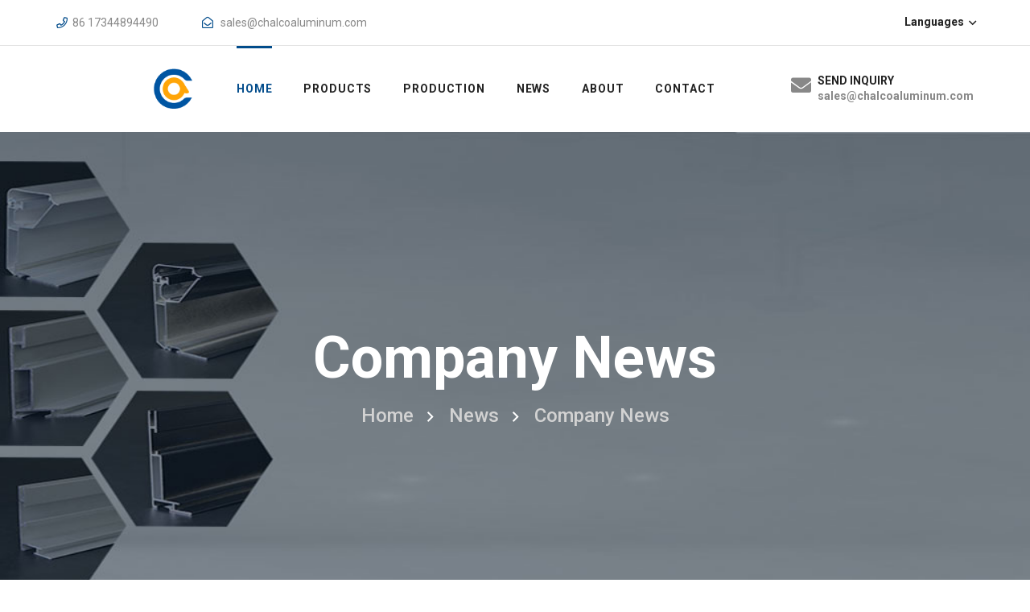

--- FILE ---
content_type: text/html
request_url: https://www.aluminum-display-frame.com/news/company-news/
body_size: 7395
content:
<!doctype html>
<html class="no-js" lang="en">
    <head>
        <meta charset="utf-8">
        <meta http-equiv="x-ua-compatible" content="ie=edge">
				<title>Company news - Henan Chalco</title>
														        <meta name="viewport" content="width=device-width, initial-scale=1">

        <link rel="manifest" href="site.webmanifest">
		<link rel="shortcut icon" type="image/x-icon" href="/assets/img/favicon.ico">
        <!-- Place favicon.ico in the root directory -->

		<!-- CSS here -->
        <link rel="stylesheet" href="/assets/css/bootstrap.min.css">
        <link rel="stylesheet" href="/assets/css/owl.carousel.min.css">
        <link rel="stylesheet" href="/assets/css/animate.min.css">
        <link rel="stylesheet" href="/assets/css/magnific-popup.css">
        <link rel="stylesheet" href="/assets/css/fontawesome-all.min.css">
        <link rel="stylesheet" href="/assets/css/themify-icons.css">
        <link rel="stylesheet" href="/assets/css/meanmenu.css">
        <link rel="stylesheet" href="/assets/css/slick.css">
        <link rel="stylesheet" href="/assets/css/main.css">
        <link rel="stylesheet" href="/assets/css/responsive.css">
    </head>
    <body>

        <!-- header-start -->
		<header>
            <div class="header-top-area header-border d-none d-md-block pl-55 pr-55">
                <div class="container-fluid">
                    <div class="row">
                        <div class="col-xl-8 col-lg-9 col-md-9 d-flex align-items-center">
                            <div class="header-info">
                                <span class="mail-header-icon"><i class="far fa-phone"></i><a href="tel:86 17344894490">86 17344894490</a></span>
                                <span ><i class="far fa-envelope-open"></i> <a href="mailto:sales@chalcoaluminum.com" target="_blank">sales@chalcoaluminum.com</a></span>
                            </div>
                        </div>
                        <div class="col-xl-4 col-lg-3 col-md-3">
                            <div class="header-top-right f-right ">
                                <div class="header-lang  pos-rel f-right">
                                    <div class="lang-icon">
                                        <a href="#"> Languages <i class="far fa-angle-down"></i></a>
                                    </div>
                                    <ul class="header-lang-list" >
                                                                                                                        <li class="nav-dropdown-col" >
                                            <ul class="nav-column nav-dropdown-default">
                                                                                                                                                <li><a href="https://www.aluminum-display-frame.com" title="English"><b class="country-flag"></b><span>English</span></a></li>
                                                                                                <li><a href="https://es.aluminum-display-frame.com/" title="Español"><b class="country-flag"></b><span>Españo</span></a></li>
                                                                                                                                                                                                                                <li><a href="https://ja.aluminum-display-frame.com/" title="日本語"><b class="country-flag"></b><span>日本語</span></a></li>
                                                                                                                                                                                                                                <li><a href="https://de.aluminum-display-frame.com/" title="Deutsch"><b class="country-flag"></b><span>Deutsch</span></a></li>
                                                                                                                                                                                                                                <li><a href="https://it.aluminum-display-frame.com/" title="Italiano"><b class="country-flag"></b><span>Italiano</span></a></li>
                                                                                                                                                                                                                                <li><a href="https://vi.aluminum-display-frame.com/" title="Tiếng Việt"><b class="country-flag"></b><span>Tiếng Việt</span></a></li>
                                                                                                                                                                                                                                <li><a href="https://tr.aluminum-display-frame.com/" title="Türkçe"><b class="country-flag"></b><span>Türkçe</span></a></li>
                                                                                                                                                                                                                                <li><a href="https://id.aluminum-display-frame.com/" title="Indonesia"><b class="country-flag"></b><span>Indone</span></a></li>
                                                                                            </ul>
                                        </li>
                                                                                                                                                                <li class="nav-dropdown-col" >
                                            <ul class="nav-column nav-dropdown-default">
                                                                                                                                                <li><a href="https://zh-Hans.aluminum-display-frame.com/" title="简体中文"><b class="country-flag"></b><span>简体中文</span></a></li>
                                                                                                                                                                                                                                <li><a href="https://fr.aluminum-display-frame.com/" title="Français"><b class="country-flag"></b><span>Franç</span></a></li>
                                                                                                                                                                                                                                <li><a href="https://pt.aluminum-display-frame.com/" title="Português (Brasil)"><b class="country-flag"></b><span>Português </span></a></li>
                                                                                                                                                                                                                                <li><a href="https://ko.aluminum-display-frame.com/" title="한국어"><b class="country-flag"></b><span>한국어</span></a></li>
                                                                                                                                                                                                                                <li><a href="https://th.aluminum-display-frame.com/" title="ไทย"><b class="country-flag"></b><span>ไทย</span></a></li>
                                                                                                                                                                                                                                <li><a href="https://ar.aluminum-display-frame.com/" title="العربية"><b class="country-flag"></b><span>العربية</span></a></li>
                                                                                                                                                                                                                                <li><a href="https://ms.aluminum-display-frame.com/" title="Melayu"><b class="country-flag"></b><span>Melayu</span></a></li>
                                                                                                                                                                                                                                <li><a href="https://ru.aluminum-display-frame.com/" title="Русский"><b class="country-flag"></b><span>Русский</span></a></li>
                                                                                            </ul>
                                        </li>
                                                                                                                    </ul>
                                </div>
                            </div>
                        </div>
                    </div>
                </div>
            </div>
            <div id="sticky-header" class="main-menu-area pl-55 pr-55">
                <div class="container-fluid">
                    <div class="row">
                        <div class="col-xl-2 col-lg-3 d-flex align-items-center">
                            <div class="logo">
                                <a href="index.html"><img src="/assets/img/logo/logo.png" alt="" /></a>
                            </div>
                        </div>
                        <div class="col-xl-7 col-lg-7">
                            <div class="main-menu text-center">
                                <nav id="mobile-menu">
                                    <ul>
                                        <li class="active"><a href="/">Home</a></li>
                                        <li><a href="/products/">Products</a>
                                            <ul class="sub-menu text-left">
																																																																																																																																																																																																																																					<li><a href="/products/aluminum-led-strip/">Aluminum led strip</a></li>
			
																																					<li><a href="/products/aluminum-light-box-frame/">Aluminum light box frame</a></li>
			
																																					<li><a href="/products/aluminum-picture-frames/">Aluminum picture frames</a></li>
			
																																					<li><a href="/products/aluminum-sign-blanks/">Aluminum sign blanks</a></li>
			
																																					<li><a href="/products/aluminum-channel-letter-coil/">Aluminum channel letter coil</a></li>
			
																																					<li><a href="/products/aluminum-poster-frames-profile/">Aluminum poster frames profile</a></li>
			
												
                                            </ul>
                                        </li>
                                        <li><a href="#">Production</a>
                                            <ul class="sub-menu text-left">
																																																																																																																																																												<li><a href="/production/production-process.html">Aluminium frame profile process </a></li>
																											<li><a href="/production/aluminum-sign-blanks-process.html">Aluminum sign blanks process </a></li>
																																																																																																																																																																																																																																																																			                                            </ul>
                                        </li>
                                        <li><a href="/news/">News</a>
                                            <ul class="sub-menu text-left">
																																																																																																																																																																																																			<li><a href="/news/company-news/">Company news</a></li>
																																							<li><a href="/news/industry-news/">Industry news</a></li>
																																																																																																																																																																								                                            </ul>
                                        </li>
                                        <li><a href="#">About</a>
											<ul class="sub-menu text-left">
																																																					<li><a href="/about-us/who-we-are.html">Who we are</a></li>
																												<li><a href="/about-us/chalco-aluminum-difference.html">Chalco aluminum difference</a></li>
																												<li><a href="/about-us/corporate-values.html">Corporate values</a></li>
																												<li><a href="/about-us/history.html">History</a></li>
																																																																																																																																																																																																																																																																																																																																																																												
											</ul>
										
										</li>
                                        <li><a href="/contact-us.html">Contact</a></li>
                                    </ul>
                                </nav>
                            </div>
                        </div>
                        <div class="col-xl-3 col-lg-2 d-none d-lg-block">
                            <div class="header-right">
                                <div class="header-right-info home1-right-info f-right d-none d-xl-block">
                                    <div class="heder-right-icon f-left" >
										<i style="font-size:25px;" class="fas fa-envelope"></i>
                                    </div>
                                    <div class="header-right-text">
                                        <h5>SEND INQUIRY</h5>
                                        <span><strong><a href="mailto:sales@chalcoaluminum.com" target="_blank">sales@chalcoaluminum.com</a></strong></span>
                                    </div>
                                </div>
                            </div>
                        </div>
                        <div class="col-12">
                            <div class="mobile-menu"></div>
                        </div>
                    </div>
                </div>
            </div>
        </header>
        <!-- header-end -->
		

		
        <main>
            <!-- breadcrumb-area-start -->
            <div class="breadcrumb-area pt-245 pb-255" style="background-image:url(/assets/img/bg/bg-9.jpg)">
                <div class="container">
                    <div class="row">
                        <div class="col-xl-12">
                            <div class="breadcrumb-text text-center">
                                <h1>Company news</h1>
                                <ul class="breadcrumb-menu">
									<li><a href = "/">Home</a></li>
									<li><a href = "/news/">News</a></li>
									<li><a href = "/news/company-news/">Company news</a></li>
                                </ul>
                            </div>
                        </div>
                    </div>
                </div>
            </div>
            <!-- breadcrumb-area-end -->
            <!-- blog-area start -->
            <section class="blog-area pt-120 pb-80">
                <div class="container">
                    <div class="row">
                        <div class="col-lg-8">
						                            <article class="postbox post format-image mb-40">
                                <div class="postbox__thumb mb-30">
                                    <a href = "/news/company-news/mirror-frame-aluminium-alloy-profiles.html">
                                        <img src="http://www.aluminum-display-frame.com/uploads/images/img1631670930792475.jpeg" alt="mirror frame aluminium alloy profiles">
                                    </a>
                                </div>
                                <div class="postbox__text p-50">
                                    <div class="post-meta mb-15">
                                        <span><i class="far fa-calendar-check"></i>15 Sep , 2021</span>
                                        <span><a href = "#"><i class="far fa-user"></i> admin </a></span>
                                        <span><a href = "/news/company-news/"><i class="far fa-comments"></i>Company news </a></span>
                                    </div>
                                    <h2 class="blog-title">
                                        <a href = "/news/company-news/mirror-frame-aluminium-alloy-profiles.html">mirror frame aluminium alloy profiles</a>
                                    </h2>
                                    <div class="post-text mb-20">
                                        <p>The mirror frame aluminium alloy profiles are made of aluminum alloy, which is resistant to oxidation and corrosion and is durable; the joints are bright and beautiful with chrome plating and can be hung and supported without scratches on the surface; a matte sheet is attached to the screen to protect the screen from damage.</p>
                                    </div>
                                    <div class="read-more mt-30">
                                        <a class="b-btn btn-black" href = "/news/company-news/mirror-frame-aluminium-alloy-profiles.html">
                                            <span>Read More</span>
                                        </a>
                                    </div>
                                </div>
                            </article>
						                            <article class="postbox post format-image mb-40">
                                <div class="postbox__thumb mb-30">
                                    <a href = "/news/company-news/Application-of-aluminum-alloy-in-LED-lamps.html">
                                        <img src="http://www.aluminum-display-frame.com//uploads/images/img1647591431801964.jpeg" alt="Application of aluminum alloy in LED lamps">
                                    </a>
                                </div>
                                <div class="postbox__text p-50">
                                    <div class="post-meta mb-15">
                                        <span><i class="far fa-calendar-check"></i>18 Mar , 2022</span>
                                        <span><a href = "#"><i class="far fa-user"></i> admin </a></span>
                                        <span><a href = "/news/company-news/"><i class="far fa-comments"></i>Company news </a></span>
                                    </div>
                                    <h2 class="blog-title">
                                        <a href = "/news/company-news/Application-of-aluminum-alloy-in-LED-lamps.html">Application of aluminum alloy in LED lamps</a>
                                    </h2>
                                    <div class="post-text mb-20">
                                        <p>Introduction of aluminum alloy in LED lampsThe quality of the heat dissipation effect is closely related to the heat dissipation method of the LED lamp, the form of the shell, the application of the heat dissipation material and the use environment. High-cost performance is unique in the field of LED lighting heat dissipation materials</p>
                                    </div>
                                    <div class="read-more mt-30">
                                        <a class="b-btn btn-black" href = "/news/company-news/Application-of-aluminum-alloy-in-LED-lamps.html">
                                            <span>Read More</span>
                                        </a>
                                    </div>
                                </div>
                            </article>
						                            <article class="postbox post format-image mb-40">
                                <div class="postbox__thumb mb-30">
                                    <a href = "/news/company-news/Aluminium-5005-alloys.html">
                                        <img src="https://www.aluminum-display-frame.com//uploads/images/img1657878603740159.jpeg" alt="Aluminium 5005 alloys">
                                    </a>
                                </div>
                                <div class="postbox__text p-50">
                                    <div class="post-meta mb-15">
                                        <span><i class="far fa-calendar-check"></i>15 Jul , 2022</span>
                                        <span><a href = "#"><i class="far fa-user"></i> admin </a></span>
                                        <span><a href = "/news/company-news/"><i class="far fa-comments"></i>Company news </a></span>
                                    </div>
                                    <h2 class="blog-title">
                                        <a href = "/news/company-news/Aluminium-5005-alloys.html">Aluminium 5005 alloys</a>
                                    </h2>
                                    <div class="post-text mb-20">
                                        <p>Fabrication Aluminium 5005 is not generally hot worked. It is readily cold formable in the annealed condition, as it is a relatively soft and ductile alloy. Forming loads and tool &amp; press wear are generally less than with carbon steel. For piercing and blanking the punch to die clearance should be about 6% of the thickness per side for the H32 &amp; H34 tempers. Sharp tools are required.</p>
                                    </div>
                                    <div class="read-more mt-30">
                                        <a class="b-btn btn-black" href = "/news/company-news/Aluminium-5005-alloys.html">
                                            <span>Read More</span>
                                        </a>
                                    </div>
                                </div>
                            </article>
						
                            <div class="basic-pagination basic-pagination-2 mb-40">
                                <ul class="col-xl-6"><li class="active"><a href="#">1</a></li></ul>
                            </div>
                        </div>
		<div class="col-lg-4">
                            <div class="widget mb-40">
    
                                <form class="search-form" id="searchform-side" method="post" action="https://www.aluminum-display-frame.com/searchContents">
									<input type="hidden" name="lang" value="en" />
									<input type="text" class="search-field" name="keyword" id="sidesearch" placeholder="Search...">
									<div class="input-box">
										<input type="button" value="Search" id="sidesearchsubmit" onclick="send('searchside')" style=""/>
									</div>
                                </form>
								<div id="SideSearchResult" ></div>
                            </div>

							<div class="widget mb-40">
                                <div class="widget-title-box mb-30">
                                    <h3 class="widget-title">Product Categories</h3>
                                </div>
                                <ul class="cat">
																																																																																																																																																									<li><a href = "/products/aluminum-led-strip/">Aluminum led strip</a></li>
																									<li><a href = "/products/aluminum-light-box-frame/">Aluminum light box frame</a></li>
																									<li><a href = "/products/aluminum-picture-frames/">Aluminum picture frames</a></li>
																									<li><a href = "/products/aluminum-sign-blanks/">Aluminum sign blanks</a></li>
																									<li><a href = "/products/aluminum-channel-letter-coil/">Aluminum channel letter coil</a></li>
																									<li><a href = "/products/aluminum-poster-frames-profile/">Aluminum poster frames profile</a></li>
								                                </ul>
                            </div>
                            <div class="widget mb-40">
                                <div class="widget-title-box mb-30">
                                    <h3 class="widget-title">Hot Products</h3>
                                </div>
                                <ul class="recent-posts">
																																																																																																																																																																																																						<li>
                                        <div class="widget-posts-image">
                                            <a href = "#"><img src="http://www.aluminum-display-frame.com/uploads/images/img1629707041707433.jpeg" alt="Aluminum channel profile for led lighting"></a>
                                        </div>
                                        <div class="widget-posts-body">
                                            <h6 class="widget-posts-title"><a href = "/products/aluminum-led-strip/aluminum-channel-profile-for-led-lighting.html">Aluminum channel profile for led lighting</a></h6>
                                            <div class="widget-posts-meta">Jul 15 2022</div>
                                        </div>
                                    </li>
																																				<li>
                                        <div class="widget-posts-image">
                                            <a href = "#"><img src="http://www.aluminum-display-frame.com/uploads/images/img1630390579728954.png" alt="Aluminum extrusion profile for led strip light channels"></a>
                                        </div>
                                        <div class="widget-posts-body">
                                            <h6 class="widget-posts-title"><a href = "/products/aluminum-led-strip/Aluminum-extrusion-profile-for-led-strip-light-channels.html">Aluminum extrusion profile for led strip light channels</a></h6>
                                            <div class="widget-posts-meta">Jul 15 2022</div>
                                        </div>
                                    </li>
																																																																																											<li>
                                        <div class="widget-posts-image">
                                            <a href = "#"><img src="http://www.aluminum-display-frame.com/uploads/images/img1629775478193311.jpeg" alt="2.5cm aluminum snap frame extrusion"></a>
                                        </div>
                                        <div class="widget-posts-body">
                                            <h6 class="widget-posts-title"><a href = "/products/aluminum-light-box-frame/2.5cm-aluminum-snap-frame-extrusion.html">2.5cm aluminum snap frame extrusion</a></h6>
                                            <div class="widget-posts-meta">Jul 15 2022</div>
                                        </div>
                                    </li>
																																				<li>
                                        <div class="widget-posts-image">
                                            <a href = "#"><img src="http://www.aluminum-display-frame.com/uploads/images/img1630400651100413.png" alt="4cm aluminum snap frame extrusion"></a>
                                        </div>
                                        <div class="widget-posts-body">
                                            <h6 class="widget-posts-title"><a href = "/products/aluminum-light-box-frame/4cm-aluminum-snap-frame-extrusion.html">4cm aluminum snap frame extrusion</a></h6>
                                            <div class="widget-posts-meta">Jul 15 2022</div>
                                        </div>
                                    </li>
																																																																																											<li>
                                        <div class="widget-posts-image">
                                            <a href = "#"><img src="http://www.aluminum-display-frame.com/uploads/images/img1630635182614581.png" alt="Custom aluminum picture frames extrusion profiles"></a>
                                        </div>
                                        <div class="widget-posts-body">
                                            <h6 class="widget-posts-title"><a href = "/products/aluminum-picture-frames/custom-aluminum-picture-frames-extrusion-profiles.html">Custom aluminum picture frames extrusion profiles</a></h6>
                                            <div class="widget-posts-meta">Jul 15 2022</div>
                                        </div>
                                    </li>
																																																															<li>
                                        <div class="widget-posts-image">
                                            <a href = "#"><img src="http://www.aluminum-display-frame.com/uploads/images/img1630484157939850.png" alt="Custom aluminum traffic street signs"></a>
                                        </div>
                                        <div class="widget-posts-body">
                                            <h6 class="widget-posts-title"><a href = "/products/aluminum-sign-blanks/custom-aluminum-traffic-street-signs.html">Custom aluminum traffic street signs</a></h6>
                                            <div class="widget-posts-meta">Jul 15 2022</div>
                                        </div>
                                    </li>
																																				<li>
                                        <div class="widget-posts-image">
                                            <a href = "#"><img src="http://www.aluminum-display-frame.com/uploads/images/img1630484527790448.jpeg" alt="1100 3003 5052 5454 5754 aluminum sign board blanks sheet metal"></a>
                                        </div>
                                        <div class="widget-posts-body">
                                            <h6 class="widget-posts-title"><a href = "/products/aluminum-sign-blanks/1100-3003-5052-5454-5754-aluminum-sign-board-blanks-sheet-metal.html">1100 3003 5052 5454 5754 aluminum sign board blanks sheet metal</a></h6>
                                            <div class="widget-posts-meta">Jul 15 2022</div>
                                        </div>
                                    </li>
																																																															<li>
                                        <div class="widget-posts-image">
                                            <a href = "#"><img src="http://www.aluminum-display-frame.com/uploads/images/img1630549226716731.jpeg" alt="Aluminum channel letter coil strip trim cap"></a>
                                        </div>
                                        <div class="widget-posts-body">
                                            <h6 class="widget-posts-title"><a href = "/products/aluminum-channel-letter-coil/aluminum-channel-letter-coil-strip-trim-cap.html">Aluminum channel letter coil strip trim cap</a></h6>
                                            <div class="widget-posts-meta">Jul 15 2022</div>
                                        </div>
                                    </li>
																																																															<li>
                                        <div class="widget-posts-image">
                                            <a href = "#"><img src="http://www.aluminum-display-frame.com/uploads/images/img1630553358808334.jpeg" alt="Aluminium sign frame extrusions"></a>
                                        </div>
                                        <div class="widget-posts-body">
                                            <h6 class="widget-posts-title"><a href = "/products/aluminum-poster-frames-profile/Aluminium-sign-frame-extrusions.html">Aluminium sign frame extrusions</a></h6>
                                            <div class="widget-posts-meta">Jul 15 2022</div>
                                        </div>
                                    </li>
																											
																																																																																																																																																																																																																																																																														
                                </ul>
                            </div>

							
                            <div class="widget mb-40">
                                <div class="widget-title-box mb-30">
                                    <h3 class="widget-title">Latest News</h3>
                                </div>
                                <ul class="recent-posts">
																																																																																																																																																																		<li>
                                        <div class="widget-posts-image">
                                            <a href = "#"><img src="http://www.aluminum-display-frame.com/uploads/images/img1631670930792475.jpeg" alt="mirror frame aluminium alloy profiles"></a>
                                        </div>
                                        <div class="widget-posts-body">
                                            <h6 class="widget-posts-title"><a href = "/news/company-news/mirror-frame-aluminium-alloy-profiles.html">mirror frame aluminium alloy profiles</a></h6>
                                            <div class="widget-posts-meta">Jul 15 2022</div>
                                        </div>
                                    </li>
																																				<li>
                                        <div class="widget-posts-image">
                                            <a href = "#"><img src="http://www.aluminum-display-frame.com//uploads/images/img1647591431801964.jpeg" alt="Application of aluminum alloy in LED lamps"></a>
                                        </div>
                                        <div class="widget-posts-body">
                                            <h6 class="widget-posts-title"><a href = "/news/company-news/Application-of-aluminum-alloy-in-LED-lamps.html">Application of aluminum alloy in LED lamps</a></h6>
                                            <div class="widget-posts-meta">Jul 15 2022</div>
                                        </div>
                                    </li>
																																																																																											<li>
                                        <div class="widget-posts-image">
                                            <a href = "#"><img src="http://www.aluminum-display-frame.com/uploads/images/img1630652836880691.jpeg" alt="6063 aluminum car roof rack profile"></a>
                                        </div>
                                        <div class="widget-posts-body">
                                            <h6 class="widget-posts-title"><a href = "/news/industry-news/6063-aluminum-car-roof-rack-profile.html">6063 aluminum car roof rack profile</a></h6>
                                            <div class="widget-posts-meta">Jul 15 2022</div>
                                        </div>
                                    </li>
																																				<li>
                                        <div class="widget-posts-image">
                                            <a href = "#"><img src="http://www.aluminum-display-frame.com/uploads/images/img1630652992590645.png" alt="Anodized aluminum profiles suppliers"></a>
                                        </div>
                                        <div class="widget-posts-body">
                                            <h6 class="widget-posts-title"><a href = "/news/industry-news/Anodized-aluminum-profiles-suppliers.html">Anodized aluminum profiles suppliers</a></h6>
                                            <div class="widget-posts-meta">Jul 15 2022</div>
                                        </div>
                                    </li>
																																																																																																																																							
																																																																																																																																																																																																																																																																																							<li>
                                        <div class="widget-posts-image">
                                            <a href = "#"><img src="http://www.aluminum-display-frame.com/uploads/images/img1630553358808334.jpeg" alt="Aluminium sign frame extrusions"></a>
                                        </div>
                                        <div class="widget-posts-body">
                                            <h6 class="widget-posts-title"><a href = "/products/aluminum-poster-frames-profile/Aluminium-sign-frame-extrusions.html">Aluminium sign frame extrusions</a></h6>
                                            <div class="widget-posts-meta">Sep 02 2021</div>
                                        </div>
                                    </li>

																		
                                </ul>
                            </div>
  							<div class="widget mb-40">
                                <div class="widget-title-box mb-30">
                                    <h3 class="widget-title">Contact Us</h3>
                                </div>
                                <ul class="cat" style="display:block; margin-botton:15px;">
									<li><span>Tel : </span>86 17344894490</li>
									<li><span>Mobile : </span>86 17344894490</li>
									<li><span>Email : </span>sales@chalcoaluminum.com</li>
                                </ul>
								<div style="display:block;margin-top:20px;">
								<a class="b-btn btn-black "  href = "mailto:sales@chalcoaluminum.com"><span>SEND INQUIRY</span></a>
								</div>
                            </div>
                        </div>                    </div>
                </div>
            </section>
            <!-- blog-area end -->

        </main>
		<!-- footer-area-start -->
        <footer>
            <div class="footer-widget-area black-bg pt-80">
                <div class="container">
                    <div class="row">
                        <div class="col-xl-3 col-lg-3 col-md-6">
                            <div class="footer-wrapper mb-30">
                                <div class="footer-2-logo">
                                    <a href = "index.html"><img src="/assets/img/logo/logo-2.png" alt=""></a>
                                </div>
                                <div class="footer-text footer-2-text">
									 <ul class="footer-info">
                                    <li><span><i class="far fa-map-marker-alt"></i>No.89 Science Avenue,National HI-Tech Industry Development Zone,Zhengzhou,Henan</span></li>
                                    <li><span><i class="far fa-envelope-open"></i><a href = "mailto:sales@chalcoaluminum.com">sales@chalcoaluminum.com</a></span></li>
                                    <li><span><i class="far fa-phone"></i>86 17344894490</span></li>
                                    <li><span><i class="far fa-paper-plane"></i>https://www.aluminum-display-frame.com</span></li>
									 </ul>
                                </div>
                            </div>
                        </div>
                        <div class="col-xl-4 col-lg-4 col-md-6">
                            <div class="footer-wrapper pl-25 mb-30">
                                <h3 class="footer-title">Hot Products</h3>
                                <div class="footer-link">
                                    <ul>
																																																																																																																																																																																																																																			<li><a href = "/products/aluminum-led-strip/aluminum-channel-profile-for-led-lighting.html">Aluminum channel profile for led lighting </a></li>

																																																
																																																																			<li><a href = "/products/aluminum-light-box-frame/2.5cm-aluminum-snap-frame-extrusion.html">2.5cm aluminum snap frame extrusion </a></li>

																																																
																																																																			<li><a href = "/products/aluminum-picture-frames/custom-aluminum-picture-frames-extrusion-profiles.html">Custom aluminum picture frames extrusion profiles </a></li>

												
																																																																			<li><a href = "/products/aluminum-sign-blanks/custom-aluminum-traffic-street-signs.html">Custom aluminum traffic street signs </a></li>

																																																
																																																																			<li><a href = "/products/aluminum-channel-letter-coil/aluminum-channel-letter-coil-strip-trim-cap.html">Aluminum channel letter coil strip trim cap </a></li>

												
																																																																			<li><a href = "/products/aluminum-poster-frames-profile/Aluminium-sign-frame-extrusions.html">Aluminium sign frame extrusions </a></li>

												
										                                    </ul>
                                </div>
                            </div>
                        </div>
                        <div class="col-xl-4 col-lg-4 col-md-6">
                            <div class="footer-wrapper pl-30 mb-30">
                                <h3 class="footer-title">Latest News</h3>
                                <ul class="footer-news">
																																																																																																																																																																			<li>
											<div class="footer-news-img f-left">
												<a href = "/news/company-news/mirror-frame-aluminium-alloy-profiles.html"><img src="http://www.aluminum-display-frame.com/uploads/images/img1631670930792475.jpeg" style ="width:100px;height:86px;" alt="mirror frame aluminium alloy profiles"></a>
											</div>
											<div class="footer-news-text">
												<h5><a href = "/news/company-news/mirror-frame-aluminium-alloy-profiles.html">mirror frame aluminium alloy profiles</a></h5>
												<span><i class="fal fa-calendar-alt"></i> 2021-09-15</span>
											</div>
										</li>

										
																																																																																											<li>
											<div class="footer-news-img f-left">
												<a href = "/news/industry-news/6063-aluminum-car-roof-rack-profile.html"><img src="http://www.aluminum-display-frame.com/uploads/images/img1630652836880691.jpeg" style ="width:100px;height:86px;" alt="6063 aluminum car roof rack profile"></a>
											</div>
											<div class="footer-news-text">
												<h5><a href = "/news/industry-news/6063-aluminum-car-roof-rack-profile.html">6063 aluminum car roof rack profile</a></h5>
												<span><i class="fal fa-calendar-alt"></i> 2021-09-03</span>
											</div>
										</li>

										
																																																																																																																																																									


                                </ul>

                            </div>
                        </div>
                    </div>

                </div>
                <div class="footer-bottom-area footer-2-bottom mt-40 pt-25 pb-25">
                    <div class="container">
                        <div class="row">
                            <div class="col-xl-6 col-lg-6">
                                <div class="copyright  copyright-1 text-center col-md-left">
                                    <p>Copyright &copy; 2020.Henan Chalco Aluminum All rights reserved.</p>
                                </div>
                            </div>
                            <div class="col-xl-6 col-lg-6">
                                <div class="footer-bottom-wrapper">
                                        <ul class="footer-bottom-link f-right">
                                            <li><a href = "/sitemap.xml">SiteMap</a></li>
                                        </ul>
                                </div>
                            </div>
                        </div>
                    </div>
                </div>
            </div>
        </footer>
        <!-- footer-area-end -->
		
		<script type="text/javascript">
		function send(type) {
			if(type=='message'){
				var url = "https://www.aluminum-display-frame.com/save-message"
				var data = $('#inquireForm').serialize()
				var flag = checkForm();
				var showMessage = $('#messageShow')
				 if (flag == false) {
				  return;
				 }
			}else if(type=='search'){
				var url = "https://www.aluminum-display-frame.com/searchContents"
				var data = $('#searchform-all').serialize()
				var flag = checkSearchForm();
				var showMessage = $('#SearchResult')
				 if (flag == false) {
				  return;
				 }
			}else{
				var url = "https://www.aluminum-display-frame.com/searchContents"
				var data = $('#searchform-side').serialize()
				var flag = checkSideSearchForm();
				var showMessage = $('#SideSearchResult')
				 if (flag == false) {
				  return;
				 }
			}
			$.ajax({
			
				type: "POST",
				dataType: "json",
				url: url ,
				data: data,
				success: function (data) {
					
					//判断是发送消息还是搜索
					console.log(data);
					if(data['error']){
						showMessage.empty();
						showMessage.text(data['error']);
						//showMessage.text(data['messsage']);
					}else{
						if(data['url']){
							 window.location.href = data['url'];
						}else{
							showMessage.empty();
							alert(data.message);
							setTimeout(function () {
							window.parent.location.reload();
							}, 1000);
						}
						
					}

				},
				error : function() {
					console.log('chucuole');
				}
			});
			
        }
		function isEmail(strEmail) {
			if (strEmail.search(/^\w+((-\w+)|(\.\w+))*\@[A-Za-z0-9]+((\.|-)[A-Za-z0-9]+)*\.[A-Za-z0-9]+$/) != -1)
				return true;
			else
				return false;
		}
		function checkForm(){
			 var name = $("#name").val();
			var email = $('#email').val();
			var content = $("#content").val();
			 if (name.trim() == '') {
			  $('#messageShow').text("Sorry, Please enter your Name！");
			  $("#name").focus();
			  return false;
			 }
			if(email.trim() ==''){
				$('#messageShow').text("Sorry, Please enter your Email！");
				$("#email").focus();
				return false;
			}else if(!isEmail(email)){
				$('#messageShow').text("Sorry, please enter the correct email format");
				$("#email").focus();
				return false;
			}
			 if (content.trim() == '') {
			  $('#messageShow').text("Sorry, Please enter your Message！");
			  $("#content").focus();
			  return false;
		    }
			 return true;
		}
		function checkSearchForm(){
			 var search = $("#s").val();
			 if (search.trim() == '') {
			  $('#SearchResult').text("Sorry, keyword can not be empty!");
			  $("#s").focus();
			  return false;
			 }
			 return true;
		}
		function checkSideSearchForm(){
			 //var search = $("#s").val();
			var search = $("#sidesearch").val();
			 if (search.trim() == '') {
			  $('#SideSearchResult').text("Sorry, keyword can not be empty!");
			  $("#sidesearch").focus();
			  return false;
			 }
			 return true;
		}
    </script>		
		<!-- JS here -->
        
		<script src="/assets/js/vendor/modernizr-3.5.0.min.js"></script>
        <script src="/assets/js/vendor/jquery-1.12.4.min.js"></script>
        <script src="/assets/js/popper.min.js"></script>
        <script src="/assets/js/bootstrap.min.js"></script>
        <script src="/assets/js/owl.carousel.min.js"></script>
        <script src="/assets/js/isotope.pkgd.min.js"></script>
        <script src="/assets/js/jquery.knob.js"></script>
        <script src="/assets/js/jquery.appear.js"></script>
        <script src="/assets/js/slick.min.js"></script>
        <script src="/assets/js/jquery.meanmenu.min.js"></script>
        <script src="/assets/js/ajax-form.js"></script>
        <script src="/assets/js/wow.min.js"></script>
        <script src="/assets/js/jquery.scrollUp.min.js"></script>
        <script src="/assets/js/jquery.counterup.min.js"></script>
        <script src="/assets/js/waypoints.min.js"></script>
        <script src="/assets/js/imagesloaded.pkgd.min.js"></script>
        <script src="/assets/js/jquery.magnific-popup.min.js"></script>
        <script src="/assets/js/plugins.js"></script>
        <script src="/assets/js/main.js"></script>

    </body>
</html>

--- FILE ---
content_type: text/css
request_url: https://www.aluminum-display-frame.com/assets/css/main.css
body_size: 22473
content:
/*-----------------------------------------------------------------------------------

    Template Name: Sample - Corporate Business Bootstrap4 HTML5 Template
    Template URI: site.com
    Description: Sample - Corporate Business Bootstrap4 HTML5 Template
    Author: BasicTheme
    Author URI: site.com
    Version: 1.0

-----------------------------------------------------------------------------------

    CSS INDEX
    ===================

    01. Theme default CSS
	02. Header
    03. Hero
	04. Footer

-----------------------------------------------------------------------------------*/
/*----------------------------------------*/
/*  01. Theme default CSS
/*----------------------------------------*/
/* 1. Theme default css */
@import url("https://fonts.googleapis.com/css?family=Roboto:300,400,500,700,900&display=swap");
body {
  font-family: "Roboto", sans-serif;
  font-weight: normal;
  font-style: normal;
  color: #888888; }

.img, img {
  max-width: 100%;
  -webkit-transition: all 0.3s ease-out 0s;
  -moz-transition: all 0.3s ease-out 0s;
  -ms-transition: all 0.3s ease-out 0s;
  -o-transition: all 0.3s ease-out 0s;
  transition: all 0.3s ease-out 0s; }

.f-left {
  float: left; }

.f-right {
  float: right; }

.fix {
  overflow: hidden; }

a,
.button {
  -webkit-transition: all 0.3s ease-out 0s;
  -moz-transition: all 0.3s ease-out 0s;
  -ms-transition: all 0.3s ease-out 0s;
  -o-transition: all 0.3s ease-out 0s;
  transition: all 0.3s ease-out 0s; }

a:focus,
.button:focus {
  text-decoration: none;
  outline: none; }

a:focus,
a:hover {
  text-decoration: none; }

a,
button {
  color: inherit;
  outline: medium none; }

button:focus, input:focus, input:focus, textarea, textarea:focus {
  outline: 0; }

.uppercase {
  text-transform: uppercase; }

.capitalize {
  text-transform: capitalize; }

h1,
h2,
h3,
h4,
h5,
h6 {
  font-family: "Roboto", sans-serif;
  color: #222;
  margin-top: 0px;
  font-style: normal;
  font-weight: 700;
  text-transform: normal;
  line-height: 1; }

h1 a,
h2 a,
h3 a,
h4 a,
h5 a,
h6 a {
  color: inherit; }

h1 {
  font-size: 40px;
  font-weight: 700; }

h2 {
  font-size: 35px; }

h3 {
  font-size: 28px; }

h4 {
  font-size: 22px; }

h5 {
  font-size: 18px; }

h6 {
  font-size: 16px; }

ul {
  margin: 0px;
  padding: 0px; }

li {
  list-style: none; }

p {
  font-size: 18px;
  font-weight: 300;
  line-height: 28px;
  color: #000;
  margin-bottom: 15px; }

hr {
  border-bottom: 1px solid #eceff8;
  border-top: 0 none;
  margin: 30px 0;
  padding: 0; }

label {
  color: #7e7e7e;
  cursor: pointer;
  font-size: 14px;
  font-weight: 400; }

*::-moz-selection {
  background: #222;
  color: #ffffff;
  text-shadow: none; }

::-moz-selection {
  background: #222;
  color: #ffffff;
  text-shadow: none; }

::selection {
  background: #222;
  color: #ffffff;
  text-shadow: none; }

/*--
    - Input Placeholder
-----------------------------------------*/
*::-moz-placeholder {
  color: #222;
  font-size: 14px;
  opacity: 1; }

*::-webkit-input-placeholder {
  color: #222;
  font-size: 14px;
  opacity: 1; }

*:-ms-input-placeholder {
  color: #222;
  font-size: 14px;
  opacity: 1; }

*::-ms-input-placeholder {
  color: #222;
  font-size: 14px;
  opacity: 1; }

*::placeholder {
  color: #222;
  font-size: 14px;
  opacity: 1; }

/*--
    - Common Classes
-----------------------------------------*/
.fix {
  overflow: hidden; }

.clear {
  clear: both; }

/*--
    - Background color
-----------------------------------------*/
.grey-bg {
  background: #f7f7fd; }

.grey-2-bg {
  background: #f7f7f7; }

.white-bg {
  background: #ffffff; }

.red-bg {
  background: #de2021; }

.black-bg {
  background: #222; }

.blue-bg {
  background: #05103b; }

.black-2-bg {
  background: #262626; }

.blue-soft-bg {
  background: #11202d; }

.theme-bg {
  background: #024c8b; }

/*--
    - color
-----------------------------------------*/
.white-color {
  color: #ffffff; }

.black-color {
  color: #222; }

.theme-color {
  color: #024c8b; }

/*--
    - Margin & Padding
-----------------------------------------*/
/*-- Margin Top --*/
.mt-5 {
  margin-top: 5px; }

.mt-10 {
  margin-top: 10px; }

.mt-15 {
  margin-top: 15px; }

.mt-20 {
  margin-top: 20px; }

.mt-25 {
  margin-top: 25px; }

.mt-30 {
  margin-top: 30px; }

.mt-35 {
  margin-top: 35px; }

.mt-40 {
  margin-top: 40px; }

.mt-45 {
  margin-top: 45px; }

.mt-50 {
  margin-top: 50px; }

.mt-55 {
  margin-top: 55px; }

.mt-60 {
  margin-top: 60px; }

.mt-65 {
  margin-top: 65px; }

.mt-70 {
  margin-top: 70px; }

.mt-75 {
  margin-top: 75px; }

.mt-80 {
  margin-top: 80px; }

.mt-85 {
  margin-top: 85px; }

.mt-90 {
  margin-top: 90px; }

.mt-95 {
  margin-top: 95px; }

.mt-100 {
  margin-top: 100px; }

.mt-105 {
  margin-top: 105px; }

.mt-110 {
  margin-top: 110px; }

.mt-115 {
  margin-top: 115px; }

.mt-120 {
  margin-top: 120px; }

.mt-125 {
  margin-top: 125px; }

.mt-130 {
  margin-top: 130px; }

.mt-135 {
  margin-top: 135px; }

.mt-140 {
  margin-top: 140px; }

.mt-145 {
  margin-top: 145px; }

.mt-150 {
  margin-top: 150px; }

.mt-155 {
  margin-top: 155px; }

.mt-160 {
  margin-top: 160px; }

.mt-165 {
  margin-top: 165px; }

.mt-170 {
  margin-top: 170px; }

.mt-175 {
  margin-top: 175px; }

.mt-180 {
  margin-top: 180px; }

.mt-185 {
  margin-top: 185px; }

.mt-190 {
  margin-top: 190px; }

.mt-195 {
  margin-top: 195px; }

.mt-200 {
  margin-top: 200px; }

/*-- Margin Bottom --*/
.mb-5 {
  margin-bottom: 5px; }

.mb-10 {
  margin-bottom: 10px; }

.mb-15 {
  margin-bottom: 15px; }

.mb-20 {
  margin-bottom: 20px; }

.mb-25 {
  margin-bottom: 25px; }

.mb-30 {
  margin-bottom: 30px; }

.mb-35 {
  margin-bottom: 35px; }

.mb-40 {
  margin-bottom: 40px; }

.mb-45 {
  margin-bottom: 45px; }

.mb-50 {
  margin-bottom: 50px; }

.mb-55 {
  margin-bottom: 55px; }

.mb-60 {
  margin-bottom: 60px; }

.mb-65 {
  margin-bottom: 65px; }

.mb-70 {
  margin-bottom: 70px; }

.mb-75 {
  margin-bottom: 75px; }

.mb-80 {
  margin-bottom: 80px; }

.mb-85 {
  margin-bottom: 85px; }

.mb-90 {
  margin-bottom: 90px; }

.mb-95 {
  margin-bottom: 95px; }

.mb-100 {
  margin-bottom: 100px; }

.mb-105 {
  margin-bottom: 105px; }

.mb-110 {
  margin-bottom: 110px; }

.mb-115 {
  margin-bottom: 115px; }

.mb-120 {
  margin-bottom: 120px; }

.mb-125 {
  margin-bottom: 125px; }

.mb-130 {
  margin-bottom: 130px; }

.mb-135 {
  margin-bottom: 135px; }

.mb-140 {
  margin-bottom: 140px; }

.mb-145 {
  margin-bottom: 145px; }

.mb-150 {
  margin-bottom: 150px; }

.mb-155 {
  margin-bottom: 155px; }

.mb-160 {
  margin-bottom: 160px; }

.mb-165 {
  margin-bottom: 165px; }

.mb-170 {
  margin-bottom: 170px; }

.mb-175 {
  margin-bottom: 175px; }

.mb-180 {
  margin-bottom: 180px; }

.mb-185 {
  margin-bottom: 185px; }

.mb-190 {
  margin-bottom: 190px; }

.mb-195 {
  margin-bottom: 195px; }

.mb-200 {
  margin-bottom: 200px; }

.mb-205 {
  margin-bottom: 205px; }

.mb-210 {
  margin-bottom: 210px; }

.mb-215 {
  margin-bottom: 215px; }

.mb-220 {
  margin-bottom: 220px; }

.mb-225 {
  margin-bottom: 225px; }

.mb-230 {
  margin-bottom: 230px; }

.mb-235 {
  margin-bottom: 235px; }

.mb-240 {
  margin-bottom: 240px; }

.mb-245 {
  margin-bottom: 245px; }

.mb-250 {
  margin-bottom: 250px; }

.mb-255 {
  margin-bottom: 255px; }

.mb-260 {
  margin-bottom: 260px; }

.mb-265 {
  margin-bottom: 265px; }

.mb-270 {
  margin-bottom: 270px; }

.mb-275 {
  margin-bottom: 275px; }

.mb-280 {
  margin-bottom: 280px; }

.mb-285 {
  margin-bottom: 285px; }

.mb-290 {
  margin-bottom: 290px; }

.mb-295 {
  margin-bottom: 295px; }

.mb-300 {
  margin-bottom: 300px; }

/*-- Margin Left --*/
.ml-5 {
  margin-left: 5px; }

.ml-10 {
  margin-left: 10px; }

.ml-15 {
  margin-left: 15px; }

.ml-20 {
  margin-left: 20px; }

.ml-25 {
  margin-left: 25px; }

.ml-30 {
  margin-left: 30px; }

.ml-35 {
  margin-left: 35px; }

.ml-40 {
  margin-left: 40px; }

.ml-45 {
  margin-left: 45px; }

.ml-50 {
  margin-left: 50px; }

.ml-55 {
  margin-left: 55px; }

.ml-60 {
  margin-left: 60px; }

.ml-65 {
  margin-left: 65px; }

.ml-70 {
  margin-left: 70px; }

.ml-75 {
  margin-left: 75px; }

.ml-80 {
  margin-left: 80px; }

.ml-85 {
  margin-left: 85px; }

.ml-90 {
  margin-left: 90px; }

.ml-95 {
  margin-left: 95px; }

.ml-100 {
  margin-left: 100px; }

.ml-105 {
  margin-left: 105px; }

.ml-110 {
  margin-left: 110px; }

.ml-115 {
  margin-left: 115px; }

.ml-120 {
  margin-left: 120px; }

.ml-125 {
  margin-left: 125px; }

.ml-130 {
  margin-left: 130px; }

.ml-135 {
  margin-left: 135px; }

.ml-140 {
  margin-left: 140px; }

.ml-145 {
  margin-left: 145px; }

.ml-150 {
  margin-left: 150px; }

.ml-155 {
  margin-left: 155px; }

.ml-160 {
  margin-left: 160px; }

.ml-165 {
  margin-left: 165px; }

.ml-170 {
  margin-left: 170px; }

.ml-175 {
  margin-left: 175px; }

.ml-180 {
  margin-left: 180px; }

.ml-185 {
  margin-left: 185px; }

.ml-190 {
  margin-left: 190px; }

.ml-195 {
  margin-left: 195px; }

.ml-200 {
  margin-left: 200px; }

/*-- Margin Right --*/
.mr-5 {
  margin-right: 5px; }

.mr-10 {
  margin-right: 10px; }

.mr-15 {
  margin-right: 15px; }

.mr-20 {
  margin-right: 20px; }

.mr-25 {
  margin-right: 25px; }

.mr-30 {
  margin-right: 30px; }

.mr-35 {
  margin-right: 35px; }

.mr-40 {
  margin-right: 40px; }

.mr-45 {
  margin-right: 45px; }

.mr-50 {
  margin-right: 50px; }

.mr-55 {
  margin-right: 55px; }

.mr-60 {
  margin-right: 60px; }

.mr-65 {
  margin-right: 65px; }

.mr-70 {
  margin-right: 70px; }

.mr-75 {
  margin-right: 75px; }

.mr-80 {
  margin-right: 80px; }

.mr-85 {
  margin-right: 85px; }

.mr-90 {
  margin-right: 90px; }

.mr-95 {
  margin-right: 95px; }

.mr-100 {
  margin-right: 100px; }

.mr-105 {
  margin-right: 105px; }

.mr-110 {
  margin-right: 110px; }

.mr-115 {
  margin-right: 115px; }

.mr-120 {
  margin-right: 120px; }

.mr-125 {
  margin-right: 125px; }

.mr-130 {
  margin-right: 130px; }

.mr-135 {
  margin-right: 135px; }

.mr-140 {
  margin-right: 140px; }

.mr-145 {
  margin-right: 145px; }

.mr-150 {
  margin-right: 150px; }

.mr-155 {
  margin-right: 155px; }

.mr-160 {
  margin-right: 160px; }

.mr-165 {
  margin-right: 165px; }

.mr-170 {
  margin-right: 170px; }

.mr-175 {
  margin-right: 175px; }

.mr-180 {
  margin-right: 180px; }

.mr-185 {
  margin-right: 185px; }

.mr-190 {
  margin-right: 190px; }

.mr-195 {
  margin-right: 195px; }

.mr-200 {
  margin-right: 200px; }

/*-- Padding Top --*/
.pt-5 {
  padding-top: 5px; }

.pt-10 {
  padding-top: 10px; }

.pt-15 {
  padding-top: 15px; }

.pt-20 {
  padding-top: 20px; }

.pt-25 {
  padding-top: 25px; }

.pt-30 {
  padding-top: 30px; }

.pt-35 {
  padding-top: 35px; }

.pt-40 {
  padding-top: 40px; }

.pt-45 {
  padding-top: 45px; }

.pt-50 {
  padding-top: 50px; }

.pt-55 {
  padding-top: 55px; }

.pt-60 {
  padding-top: 60px; }

.pt-65 {
  padding-top: 65px; }

.pt-70 {
  padding-top: 70px; }

.pt-75 {
  padding-top: 75px; }

.pt-80 {
  padding-top: 80px; }

.pt-85 {
  padding-top: 85px; }

.pt-90 {
  padding-top: 90px; }

.pt-95 {
  padding-top: 95px; }

.pt-100 {
  padding-top: 100px; }

.pt-105 {
  padding-top: 105px; }

.pt-110 {
  padding-top: 110px; }

.pt-115 {
  padding-top: 115px; }

.pt-120 {
  padding-top: 120px; }

.pt-125 {
  padding-top: 125px; }

.pt-130 {
  padding-top: 130px; }

.pt-135 {
  padding-top: 135px; }

.pt-140 {
  padding-top: 140px; }

.pt-145 {
  padding-top: 145px; }

.pt-150 {
  padding-top: 150px; }

.pt-155 {
  padding-top: 155px; }

.pt-160 {
  padding-top: 160px; }

.pt-165 {
  padding-top: 165px; }

.pt-170 {
  padding-top: 170px; }

.pt-175 {
  padding-top: 175px; }

.pt-180 {
  padding-top: 180px; }

.pt-185 {
  padding-top: 185px; }

.pt-190 {
  padding-top: 190px; }

.pt-195 {
  padding-top: 195px; }

.pt-200 {
  padding-top: 200px; }

.pt-205 {
  padding-top: 205px; }

.pt-210 {
  padding-top: 210px; }

.pt-215 {
  padding-top: 215px; }

.pt-220 {
  padding-top: 220px; }

.pt-225 {
  padding-top: 225px; }

.pt-230 {
  padding-top: 230px; }

.pt-235 {
  padding-top: 235px; }

.pt-240 {
  padding-top: 240px; }

.pt-245 {
  padding-top: 245px; }

.pt-250 {
  padding-top: 250px; }

.pt-255 {
  padding-top: 255px; }

.pt-260 {
  padding-top: 260px; }

.pt-265 {
  padding-top: 265px; }

.pt-270 {
  padding-top: 270px; }

.pt-275 {
  padding-top: 275px; }

.pt-280 {
  padding-top: 280px; }

.pt-285 {
  padding-top: 285px; }

.pt-290 {
  padding-top: 290px; }

.pt-295 {
  padding-top: 295px; }

.pt-300 {
  padding-top: 300px; }

/*-- Padding Bottom --*/
.pb-5 {
  padding-bottom: 5px; }

.pb-10 {
  padding-bottom: 10px; }

.pb-15 {
  padding-bottom: 15px; }

.pb-20 {
  padding-bottom: 20px; }

.pb-25 {
  padding-bottom: 25px; }

.pb-30 {
  padding-bottom: 30px; }

.pb-35 {
  padding-bottom: 35px; }

.pb-40 {
  padding-bottom: 40px; }

.pb-45 {
  padding-bottom: 45px; }

.pb-50 {
  padding-bottom: 50px; }

.pb-55 {
  padding-bottom: 55px; }

.pb-60 {
  padding-bottom: 60px; }

.pb-65 {
  padding-bottom: 65px; }

.pb-70 {
  padding-bottom: 70px; }

.pb-75 {
  padding-bottom: 75px; }

.pb-80 {
  padding-bottom: 80px; }

.pb-85 {
  padding-bottom: 85px; }

.pb-90 {
  padding-bottom: 90px; }

.pb-95 {
  padding-bottom: 95px; }

.pb-100 {
  padding-bottom: 100px; }

.pb-105 {
  padding-bottom: 105px; }

.pb-110 {
  padding-bottom: 110px; }

.pb-115 {
  padding-bottom: 115px; }

.pb-120 {
  padding-bottom: 120px; }

.pb-125 {
  padding-bottom: 125px; }

.pb-130 {
  padding-bottom: 130px; }

.pb-135 {
  padding-bottom: 135px; }

.pb-140 {
  padding-bottom: 140px; }

.pb-145 {
  padding-bottom: 145px; }

.pb-150 {
  padding-bottom: 150px; }

.pb-155 {
  padding-bottom: 155px; }

.pb-160 {
  padding-bottom: 160px; }

.pb-165 {
  padding-bottom: 165px; }

.pb-170 {
  padding-bottom: 170px; }

.pb-175 {
  padding-bottom: 175px; }

.pb-180 {
  padding-bottom: 180px; }

.pb-185 {
  padding-bottom: 185px; }

.pb-190 {
  padding-bottom: 190px; }

.pb-195 {
  padding-bottom: 195px; }

.pb-200 {
  padding-bottom: 200px; }

.pb-205 {
  padding-bottom: 205px; }

.pb-210 {
  padding-bottom: 210px; }

.pb-215 {
  padding-bottom: 215px; }

.pb-220 {
  padding-bottom: 220px; }

.pb-225 {
  padding-bottom: 225px; }

.pb-230 {
  padding-bottom: 230px; }

.pb-235 {
  padding-bottom: 235px; }

.pb-240 {
  padding-bottom: 240px; }

.pb-245 {
  padding-bottom: 245px; }

.pb-250 {
  padding-bottom: 250px; }

.pb-255 {
  padding-bottom: 255px; }

.pb-260 {
  padding-bottom: 260px; }

.pb-265 {
  padding-bottom: 265px; }

.pb-270 {
  padding-bottom: 270px; }

.pb-275 {
  padding-bottom: 275px; }

.pb-280 {
  padding-bottom: 280px; }

.pb-285 {
  padding-bottom: 285px; }

.pb-290 {
  padding-bottom: 290px; }

.pb-295 {
  padding-bottom: 295px; }

.pb-300 {
  padding-bottom: 300px; }

/*-- Padding Left --*/
.pl-5 {
  padding-left: 5px; }

.pl-10 {
  padding-left: 10px; }

.pl-15 {
  padding-left: 15px; }

.pl-20 {
  padding-left: 20px; }

.pl-25 {
  padding-left: 25px; }

.pl-30 {
  padding-left: 30px; }

.pl-35 {
  padding-left: 35px; }

.pl-40 {
  padding-left: 40px; }

.pl-45 {
  padding-left: 45px; }

.pl-50 {
  padding-left: 50px; }

.pl-55 {
  padding-left: 55px; }

.pl-60 {
  padding-left: 60px; }

.pl-65 {
  padding-left: 65px; }

.pl-70 {
  padding-left: 70px; }

.pl-75 {
  padding-left: 75px; }

.pl-80 {
  padding-left: 80px; }

.pl-85 {
  padding-left: 85px; }

.pl-90 {
  padding-left: 90px; }

.pl-95 {
  padding-left: 95px; }

.pl-100 {
  padding-left: 100px; }

.pl-105 {
  padding-left: 105px; }

.pl-110 {
  padding-left: 110px; }

.pl-115 {
  padding-left: 115px; }

.pl-120 {
  padding-left: 120px; }

.pl-125 {
  padding-left: 125px; }

.pl-130 {
  padding-left: 130px; }

.pl-135 {
  padding-left: 135px; }

.pl-140 {
  padding-left: 140px; }

.pl-145 {
  padding-left: 145px; }

.pl-150 {
  padding-left: 150px; }

.pl-155 {
  padding-left: 155px; }

.pl-160 {
  padding-left: 160px; }

.pl-165 {
  padding-left: 165px; }

.pl-170 {
  padding-left: 170px; }

.pl-175 {
  padding-left: 175px; }

.pl-180 {
  padding-left: 180px; }

.pl-185 {
  padding-left: 185px; }

.pl-190 {
  padding-left: 190px; }

.pl-195 {
  padding-left: 195px; }

.pl-200 {
  padding-left: 200px; }

/*-- Padding Right --*/
.pr-5 {
  padding-right: 5px; }

.pr-10 {
  padding-right: 10px; }

.pr-15 {
  padding-right: 15px; }

.pr-20 {
  padding-right: 20px; }

.pr-25 {
  padding-right: 25px; }

.pr-30 {
  padding-right: 30px; }

.pr-35 {
  padding-right: 35px; }

.pr-40 {
  padding-right: 40px; }

.pr-45 {
  padding-right: 45px; }

.pr-50 {
  padding-right: 50px; }

.pr-55 {
  padding-right: 55px; }

.pr-60 {
  padding-right: 60px; }

.pr-65 {
  padding-right: 65px; }

.pr-70 {
  padding-right: 70px; }

.pr-75 {
  padding-right: 75px; }

.pr-80 {
  padding-right: 80px; }

.pr-85 {
  padding-right: 85px; }

.pr-90 {
  padding-right: 90px; }

.pr-95 {
  padding-right: 95px; }

.pr-100 {
  padding-right: 100px; }

.pr-105 {
  padding-right: 105px; }

.pr-110 {
  padding-right: 110px; }

.pr-115 {
  padding-right: 115px; }

.pr-120 {
  padding-right: 120px; }

.pr-125 {
  padding-right: 125px; }

.pr-130 {
  padding-right: 130px; }

.pr-135 {
  padding-right: 135px; }

.pr-140 {
  padding-right: 140px; }

.pr-145 {
  padding-right: 145px; }

.pr-150 {
  padding-right: 150px; }

.pr-155 {
  padding-right: 155px; }

.pr-160 {
  padding-right: 160px; }

.pr-165 {
  padding-right: 165px; }

.pr-170 {
  padding-right: 170px; }

.pr-175 {
  padding-right: 175px; }

.pr-180 {
  padding-right: 180px; }

.pr-185 {
  padding-right: 185px; }

.pr-190 {
  padding-right: 190px; }

.pr-195 {
  padding-right: 195px; }

.pr-200 {
  padding-right: 200px; }

/* scrollUp */
#scrollUp {
  background: #222;
  height: 40px;
  width: 40px;
  right: 50px;
  bottom: 77px;
  color: #ffffff;
  font-size: 20px;
  text-align: center;
  border-radius: 50%;
  font-size: 20px;
  line-height: 40px; }

#scrollUp:hover {
  background: #333; }

/*
  	Flaticon icon font: Flaticon
  	Creation date: 09/12/2019 13:41
  	*/
@font-face {
  font-family: "Flaticon";
  src: url("../fonts/Flaticon.eot");
  src: url("../fonts/Flaticon.eot?#iefix") format("embedded-opentype"), url("../fonts/Flaticon.woff2") format("woff2"), url("../fonts/Flaticon.woff") format("woff"), url("../fonts/Flaticon.ttf") format("truetype"), url("../fonts/Flaticon.svg#Flaticon") format("svg");
  font-weight: normal;
  font-style: normal; }

@media screen and (-webkit-min-device-pixel-ratio: 0) {
  @font-face {
    font-family: "Flaticon";
    src: url("./Flaticon.svg#Flaticon") format("svg"); } }

[class^="flaticon-"]:before, [class*=" flaticon-"]:before,
[class^="flaticon-"]:after, [class*=" flaticon-"]:after {
  font-family: Flaticon;
  font-style: normal; }

.flaticon-house-1:before {
  content: "\f100"; }

.flaticon-access:before {
  content: "\f101"; }

.flaticon-window:before {
  content: "\f102"; }

.flaticon-payment:before {
  content: "\f103"; }

.flaticon-repair:before {
  content: "\f104"; }

.flaticon-medal:before {
  content: "\f105"; }

.flaticon-address:before {
  content: "\f106"; }

.flaticon-love:before {
  content: "\f107"; }

.flaticon-swimming-pool:before {
  content: "\f108"; }

.flaticon-parquet:before {
  content: "\f109"; }

.flaticon-hammer:before {
  content: "\f10a"; }

.flaticon-roller:before {
  content: "\f10b"; }

.flaticon-gear:before {
  content: "\f10c"; }

.flaticon-sofa:before {
  content: "\f10d"; }

/*--
    - Overlay
------------------------------------------*/
[data-overlay] {
  position: relative;
  background-size: cover;
  background-repeat: no-repeat;
  background-position: center center; }
  [data-overlay]::before {
    position: absolute;
    left: 0;
    top: 0;
    right: 0;
    bottom: 0;
    content: ""; }

/*-- Overlay Color --*/
[data-overlay="light"]::before {
  background-color: #ffffff; }

[data-overlay="dark"]::before {
  background-color: #222; }

/*-- Overlay Opacity --*/
[data-opacity="1"]::before {
  opacity: 0.1; }

[data-opacity="2"]::before {
  opacity: 0.2; }

[data-opacity="3"]::before {
  opacity: 0.3; }

[data-opacity="4"]::before {
  opacity: 0.4; }

[data-opacity="5"]::before {
  opacity: 0.5; }

[data-opacity="6"]::before {
  opacity: 0.6; }

[data-opacity="7"]::before {
  opacity: 0.7; }

[data-opacity="8"]::before {
  opacity: 0.8; }

[data-opacity="9"]::before {
  opacity: 0.9; }

/* 2 header */
.header-transparent {
  position: absolute;
  top: 0;
  left: 0;
  right: 0;
  z-index: 9;
  -webkit-transition: .4s;
  -o-transition: .4s;
  transition: .4s; }

.sticky {
  left: 0;
  margin: auto;
  position: fixed;
  top: 0;
  width: 100%;
  -webkit-box-shadow: 0 0 60px 0 rgba(0, 0, 0, 0.07);
  box-shadow: 0 0 60px 0 rgba(0, 0, 0, 0.07);
  z-index: 9999;
  -webkit-animation: 300ms ease-in-out 0s normal none 1 running fadeInDown;
  animation: 300ms ease-in-out 0s normal none 1 running fadeInDown;
  -webkit-box-shadow: 0 10px 15px rgba(25, 25, 25, 0.1);
  background: #fff; }

.header-border {
  border-bottom: 1px solid #e4e4e4; }

.header-info span {
  color: #888888;
  font-size: 14px;
  font-weight: 400;
  margin-right: 50px; }
  .header-info span i {
    font-size: 14px;
    color: #024c8b;
    margin-right: 6px; }
  .header-info span:last-child {
    margin-right: 0; }

.header-icon {
  margin-top: 18px;
  margin-left: 110px; }

.header-icon a {
  color: #bfbfbf;
  font-size: 14px;
  display: inline-block;
  text-align: center;
  margin-right: 15px;
  -webkit-transition: .3s;
  -o-transition: .3s;
  transition: .3s; }
  .header-icon a:last-child {
    margin-right: 0; }
  .header-icon a:hover {
    color: #024c8b; }

.header-lang {
  padding: 15px 0 17px;
  display: inline-block; }

.lang-icon > a {
  font-size: 14px;
  color: #222;
  margin-left: 5px;
  font-weight: 700; }

.lang-icon i {
  font-size: 15px;
  position: relative;
  top: 2px;
  left: 3px; }

.header-lang-list {
  position: absolute;
  width: 120px;
  opacity: 0;
  visibility: hidden;
  padding: 20px 15px;
  border-top: 3px solid #024c8b;
  -webkit-transition: .4s;
  -o-transition: .4s;
  transition: .4s;
  z-index: 999;
  background: #fff;
  padding-bottom: 5px;
  padding-top: 4px;
  top: 100%;
  -webkit-box-shadow: 0 0 10px 3px rgba(0, 0, 0, 0.05);
  box-shadow: 0 0 10px 3px rgba(0, 0, 0, 0.05);
  -webkit-transition: .3s;
  -o-transition: .3s;
  transition: .3s; }

.header-lang:hover .header-lang-list {
  opacity: 1;
  visibility: visible; }

.header-lang-list li {
  display: block;
  margin-bottom: 0;
  padding: 5px 0; }
  .header-lang-list li a {
    display: block;
    color: #647589;
    font-size: 13px; }
    .header-lang-list li a:hover {
      color: #024c8b; }

.pos-rel {
  position: relative; }

.menu-bar i {
  font-size: 35px;
  color: #9b9b9b;
  -webkit-transition: .3s;
  -o-transition: .3s;
  transition: .3s; }
  .menu-bar i:hover {
    color: #024c8b; }

.menu-bar-red i {
  color: #222; }
  .menu-bar-red i:hover {
    color: #de2021; }

.header-right {
  margin-top: 36px; }

.header-right-info {
  margin-left: 30px; }

.heder-right-icon {
  margin-right: 8px; }

.header-right-text {
  overflow: hidden; }
  .header-right-text h5 {
    font-size: 14px;
    font-weight: 700;
    text-transform: uppercase;
    margin-bottom: 0; }
  .header-right-text span {
    font-size: 14px;
    color: #888888;
    font-size: 400; }

.header2-area {
  padding: 13px 0; }

.header-2-info span {
  color: #dddddd;
  font-size: 14px;
  font-weight: 400;
  margin-right: 50px; }
  .header-2-info span i {
    font-size: 16px;
    margin-right: 6px; }
  .header-2-info span:last-child {
    margin-right: 0; }

.header-link ul li {
  display: inline-block;
  padding-right: 23px; }
  .header-link ul li:last-child {
    padding-right: 0; }
  .header-link ul li a {
    font-size: 14px;
    color: #dddddd;
    -webkit-transition: .3s;
    -o-transition: .3s;
    transition: .3s; }
    .header-link ul li a:hover {
      border-bottom: 1px solid #dddddd; }

.header-button {
  margin-top: 27px;
  margin-left: 46px; }

.header-2-border {
  border-top: 1px solid #eaeaea;
  border-left: 1px solid #eaeaea; }

.header-3-info span {
  border-right: 1px solid #eaeaea;
  margin: 0;
  padding: 23px 37px;
  display: inline-block; }

.header-2-icon {
  border-right: 1px solid #eaeaea;
  border-left: 1px solid #eaeaea;
  margin: 0;
  padding: 21px 37px; }

.header3 {
  background: #f6f9ff; }

.header-info.heder-red-info span i {
  color: #de2021; }

.header-4 {
  background: #efefef; }

.header-4 .header-info span i {
  color: #fc844c; }

.header-1-icon a {
  color: #888888;
  font-size: 14px;
  border-left: 2px solid #d9d9d9;
  height: 50px;
  width: 50px;
  text-align: center;
  line-height: 50px;
  -webkit-transition: .3s;
  -o-transition: .3s;
  transition: .3s;
  float: right; }
  .header-1-icon a:hover {
    background: #1c2a62;
    color: #fc844c;
    border-color: #1c2a62; }
  .header-1-icon a:first-child {
    border-right: 2px solid #d9d9d9; }

.header-middle-area {
  border-bottom: 1px solid #e7e7e7;
  padding: 20px 0; }

.header-middle-area .header-lang-list {
  border-top: 3px solid #fc844c; }

.header-middle-area .header-lang-list li a:hover {
  color: #fc844c; }

.header-2-button {
  margin-top: 2px; }
  .logo img{
      max-width: 50px;
      margin-left: 120px;
  }
.footer-2-logo img{
     max-width: 50px;
    
}
.coral-menu .menu-bar i:hover {
  color: #fc844c; }

/* extra info */
.extra-info {
  background: #152136;
  height: 100%;
  padding: 30px;
  position: fixed;
  right: 0;
  top: 0;
  -webkit-transition: all 0.7s ease 0s;
  -o-transition: all 0.7s ease 0s;
  transition: all 0.7s ease 0s;
  width: 340px;
  z-index: 9999;
  -webkit-transform: translateX(100%);
  -ms-transform: translateX(100%);
  transform: translateX(100%);
  padding-bottom: 40px; }

.extra-info.info-open {
  -webkit-transform: translateX(0);
  -ms-transform: translateX(0);
  transform: translateX(0); }

.extra-info-left {
  right: inherit;
  left: 0;
  -webkit-transform: translateX(-100%);
  -ms-transform: translateX(-100%);
  transform: translateX(-100%); }

.extra-info.extra-info-left.info-open {
  -webkit-transform: translateX(0);
  -ms-transform: translateX(0);
  transform: translateX(0); }

.close-icon {
  margin-top: -16px;
  text-align: right; }

.close-icon > button {
  background: rgba(0, 0, 0, 0) none repeat scroll 0 0;
  border: 0 none;
  color: #024c8b;
  cursor: pointer;
  font-size: 20px;
  padding: 0; }

.extra-info > p {
  color: #ddd;
  font-size: 15px;
  line-height: 28px; }

.extra-info.extra-info-left.info-open {
  -webkit-transform: translateX(0);
  -ms-transform: translateX(0);
  transform: translateX(0); }

.instagram img {
  width: 100%; }

.social-icon-right > a {
  color: #fff;
  display: inline-block;
  margin-right: 20px;
  text-align: center; }

.social-icon-right > a:hover {
  color: #024c8b; }

.instagram {
  overflow: hidden;
  margin: 0 -4px; }

.instagram > a {
  float: left;
  width: 33.33%;
  padding: 0 4px;
  margin-bottom: 7px; }

.side-info {
  border-top: 1px solid #344159;
  padding-top: 25px; }

.contact-list h4 {
  color: #fff;
  font-weight: 500;
  font-size: 18px; }

.contact-list p {
  color: #fff;
  opacity: .5;
  margin: 0;
  margin-bottom: 5px;
  line-height: 28px; }

.side-menu ul li:hover a {
  color: #024c8b; }

/* menu */
.main-menu nav > ul > li {
  display: inline-block;
  position: relative;
  margin-left: 35px; }

.main-menu nav > ul > li:first-child {
  margin-left: 0; }

.main-menu nav > ul > li > a {
  display: block;
  font-size: 14px;
  padding: 46px 0;
  -webkit-transition: all 0.3s ease 0s;
  -o-transition: all 0.3s ease 0s;
  transition: all 0.3s ease 0s;
  background: transparent;
  line-height: 1;
  position: relative;
  text-transform: uppercase;
  color: #222;
  font-weight: 700;
  letter-spacing: .85px; }

.main-menu nav > ul > li > a i {
  font-size: 16px;
  position: relative;
  top: 2px;
  left: 3px; }

.main-menu nav > ul > li:hover > a, .main-menu nav > ul > li.active > a {
  color: #024c8b; }

.main-menu > nav > ul > li > a::before {
  background: #024c8b;
  content: "";
  height: 3px;
  position: absolute;
  top: 0;
  width: 0;
  -webkit-transition: .5s;
  -o-transition: .5s;
  transition: .5s; }

.main-menu > nav > ul > li:hover > a::before, .main-menu > nav > ul > li.active > a::before {
  width: 100%; }

/* sub-menu */
.main-menu nav > ul > li .sub-menu {
  background: #ffffff none repeat scroll 0 0;
  -webkit-box-shadow: 0 6px 12px rgba(0, 0, 0, 0.176);
  box-shadow: 0 6px 12px rgba(0, 0, 0, 0.176);
  left: 0;
  opacity: 0;
  position: absolute;
  top: 120%;
  -webkit-transition: all 0.3s ease 0s;
  -o-transition: all 0.3s ease 0s;
  transition: all 0.3s ease 0s;
  visibility: hidden;
  width: 230px;
  z-index: 9;
  border-top: 3px solid #024c8b;
  text-align: left; }

.main-menu nav > ul > li:hover .sub-menu {
  opacity: 1;
  top: 100%;
  visibility: visible; }

.main-menu nav > ul > li .sub-menu li {
  display: block; }

.main-menu nav > ul > li .sub-menu li a {
  color: #666666;
  font-size: 14px;
  margin: 0;
  padding: 13px 20px;
  text-transform: capitalize;
  display: block;
  font-size: 400; }

.main-menu nav > ul > li:hover > .sub-menu li > a:hover {
  color: #fff;
  background: #024c8b; }

.menu-2 .main-menu > nav > ul > li > a::before {
  display: none; }

.menu-2 .main-menu nav > ul > li > a {
  padding: 51px 0; }

.menu-red .main-menu > nav > ul > li > a::before {
  display: none; }

.menu-red .main-menu nav > ul > li:hover > a, .menu-red .main-menu nav > ul > li.active > a {
  color: #de2021; }

.menu-red .main-menu nav > ul > li .sub-menu {
  border-top: 3px solid #de2021; }

.menu-red .main-menu nav > ul > li:hover > .sub-menu li > a:hover {
  background: #de2021; }

.coral-menu .main-menu nav > ul > li:hover > a, .coral-menu .main-menu nav > ul > li.active > a {
  color: #fc844c; }

.coral-menu .main-menu nav > ul > li .sub-menu {
  border-top: 3px solid #fc844c; }

.coral-menu .main-menu nav > ul > li:hover > .sub-menu li > a:hover {
  background: #fc844c; }

.coral-menu .main-menu > nav > ul > li > a::before {
  background: #fc844c; }

.single-history {
  background: #024c8b;
  padding: 40px;
  margin-right: 40px; }

.history-text span {
  font-size: 14px;
  font-weight: 700;
  color: #222;
  text-transform: uppercase; }

.history-text h1 {
  font-size: 40px;
  margin-bottom: 0;
  margin-top: 18px; }

.history-content {
  margin-bottom: 14px; }
  .history-content h4 {
    font-size: 24px;
    margin-bottom: 20px; }
  .history-content p {
    margin-bottom: 0;
    margin-bottom: 25px; }

.history-content a {
  color: #222;
  font-size: 14px;
  -webkit-transition: .3s;
  -o-transition: .3s;
  transition: .3s;
  position: relative;
  font-weight: 700;
  text-transform: uppercase; }
  .history-content a i {
    font-size: 14px;
    margin-left: 4px;
    color: #888888;
    -webkit-transition: .3s;
    -o-transition: .3s;
    transition: .3s; }

.history-content a:hover i {
  color: #024c8b; }

.history-content a:hover {
  color: #024c8b; }

.history-content a::after {
  content: '';
  width: 100%;
  height: 1px;
  position: absolute;
  bottom: -1px;
  left: 0;
  background: #c3c3c3;
  -webkit-transition: all 0.3s ease;
  -o-transition: all 0.3s ease;
  transition: all 0.3s ease; }

.history-content a::before {
  content: '';
  width: 0;
  height: 1px;
  position: absolute;
  bottom: -1px;
  left: 100%;
  background: #024c8b;
  -webkit-transition: all 0.3s ease;
  -o-transition: all 0.3s ease;
  transition: all 0.3s ease;
  z-index: 99; }

.history-content a:hover::before {
  width: 100%;
  left: 0;
  -webkit-transition: width 0.3s ease;
  -o-transition: width 0.3s ease;
  transition: width 0.3s ease; }

.history-icon-01 {
  position: relative;
  margin-bottom: 49px; }
  .history-icon-01 i {
    height: 80px;
    width: 80px;
    color: #222;
    background: #024c8b;
    font-size: 40px;
    line-height: 80px;
    text-align: center; }
  .history-icon-01::before {
    position: absolute;
    content: "\f00c";
    font-family: "Font Awesome 5 Pro";
    display: inline-block;
    color: #222;
    font-size: 14px;
    bottom: -12px;
    height: 30px;
    width: 30px;
    line-height: 30px;
    text-align: center;
    background: #ffab00;
    left: 61px;
    -webkit-box-shadow: 0px 16px 32px 0pxrgba 255, 177, 18, 0.65;
    box-shadow: 0px 16px 32px 0pxrgba 255, 177, 18, 0.65;
    border-radius: 5px; }

.history-icon-text h3 {
  font-size: 24px;
  margin-bottom: 11px; }

.history-icon-text p {
  margin-bottom: 0;
  margin-right: 15px; }

.features-img {
  position: relative; }
  .features-img img {
    width: 100%; }

.features-text {
  position: absolute;
  left: 0;
  right: 0;
  text-align: center;
  background: #ffffff;
  margin-right: 40px;
  margin-left: 40px;
  bottom: 40px;
  padding: 22px 30px 24px 30px;
  -webkit-transition: .3s;
  -o-transition: .3s;
  transition: .3s;
  border-radius: 10px; }
  .features-text h3 {
    font-size: 20px;
    margin-bottom: 10px; }
    .features-text h3 > a {
      -webkit-transition: .3s;
      -o-transition: .3s;
      transition: .3s; }
      .features-text h3 > a:hover {
        color: #024c8b; }

.features-text > a {
  color: #222;
  font-size: 14px;
  -webkit-transition: .3s;
  -o-transition: .3s;
  transition: .3s;
  position: relative;
  font-weight: 700;
  text-transform: uppercase; }
  .features-text > a i {
    font-size: 14px;
    margin-left: 4px;
    color: #888888;
    -webkit-transition: .3s;
    -o-transition: .3s;
    transition: .3s; }

.features-text > a:hover i {
  color: #024c8b; }

.features-text > a:hover {
  color: #024c8b; }

.features-text > a::after {
  content: '';
  width: 100%;
  height: 1px;
  position: absolute;
  bottom: -1px;
  left: 0;
  background: #c3c3c3;
  -webkit-transition: all 0.3s ease;
  -o-transition: all 0.3s ease;
  transition: all 0.3s ease; }

.features-text > a::before {
  content: '';
  width: 0;
  height: 1px;
  position: absolute;
  bottom: -1px;
  left: 100%;
  background: #024c8b;
  -webkit-transition: all 0.3s ease;
  -o-transition: all 0.3s ease;
  transition: all 0.3s ease;
  z-index: 99; }

.features-text > a:hover::before {
  width: 100%;
  left: 0;
  -webkit-transition: width 0.3s ease;
  -o-transition: width 0.3s ease;
  transition: width 0.3s ease; }

.features-wrapper:hover .features-text {
  bottom: 50px; }

.b-features {
  background: #fff;
  position: relative; }

.b-fea-content {
  padding: 30px;
  border-bottom: 3px solid transparent; }

.b-fea-content p {
  margin: 0; }

.b-fea-content h3 {
  font-size: 22px;
  margin-bottom: 17px; }

.b-fea-img img {
  width: 100%; }

.b-features::before {
  position: absolute;
  left: 0;
  bottom: 0;
  content: "";
  background: #024c8b;
  height: 4px;
  width: 0;
  -webkit-transition: .3s;
  -o-transition: .3s;
  transition: .3s; }

.b-features:hover::before {
  width: 100%; }

.features-info {
  padding-left: 40px;
  position: relative;
  margin-top: 5px; }
  .features-info::before {
    position: absolute;
    background: #fc844c;
    content: "";
    height: 106px;
    width: 5px;
    left: 0;
    top: -2px; }
  .features-info > a {
    color: #222;
    font-size: 14px;
    font-weight: 700;
    display: inline-block;
    -webkit-transition: .3s;
    -o-transition: .3s;
    transition: .3s;
    position: relative;
    text-transform: uppercase; }
    .features-info > a i {
      font-size: 14px;
      color: #888888;
      padding-left: 5px; }
    .features-info > a::after {
      content: '';
      width: 100%;
      height: 1px;
      position: absolute;
      bottom: 1px;
      left: 0;
      background: #c3c3c3;
      -webkit-transition: .3s;
      -o-transition: .3s;
      transition: .3s; }
    .features-info > a::before {
      content: '';
      width: 0;
      height: 1px;
      position: absolute;
      bottom: 1px;
      left: 100%;
      background: #fc844c;
      -webkit-transition: .3s;
      -o-transition: .3s;
      transition: .3s;
      z-index: 99; }
    .features-info > a:hover {
      color: #fc844c; }
    .features-info > a:hover i {
      color: #fc844c; }

.features-info > a:hover::before {
  width: 100%;
  left: 0;
  -webkit-transition: width 0.3s ease;
  -o-transition: width 0.3s ease;
  transition: width 0.3s ease; }

.features-theme .features-info::before {
  background: #e3e3e3; }

.features-theme .features-info > a:hover {
  color: #024c8b; }

.features-theme .features-info > a::before {
  background: #024c8b; }

.features-theme .features-info > a:hover i {
  color: #024c8b; }

.features-theme .services-03-icon i {
  color: #024c8b; }

.counter-area {
  background-size: cover;
  background-position: center center; }

.counter-bg-img {
  background-size: cover;
  height: 100%;
  left: 0;
  position: absolute;
  top: 0;
  width: 50%;
  background-position: center center; }

.counter-bg {
  padding-left: 210px;
  background-repeat: no-repeat;
  background-position: center center; }

.counter-icon {
  margin-bottom: 34px; }
  .counter-icon i {
    font-size: 60px;
    color: #4c4c4c; }

.counter-text {
  position: relative;
  padding-left: 38px; }
  .counter-text::before {
    position: absolute;
    content: "";
    width: 0;
    height: 0;
    border-style: solid;
    border-width: 20px 20px 0 0;
    border-color: #024c8b transparent transparent transparent;
    left: 0;
    top: 3px; }
  .counter-text h1 {
    color: #024c8b;
    font-size: 45px;
    margin-bottom: 10px; }
  .counter-text span {
    color: #9b9b9b;
    font-size: 14px;
    font-weight: 500;
    text-transform: uppercase;
    letter-spacing: 2px; }

.counter-wrapper-2 {
  background: #fff;
  padding: 70px 45px;
  border-radius: 10px;
  position: relative;
  transition: .3s;
  -webkit-transition: .3s;
  -moz-transition: .3s;
  -ms-transition: .3s;
  -o-transition: .3s; }

.counter-wrapper-2 .counter-text {
  position: relative;
  padding-left: 0; }

.counter-wrapper-2 .counter-text::before {
  display: none; }

.counter-wrapper-2 .counter-text h1 {
  color: #222222; }

.counter-wrapper-2 .counter-text span {
  color: #222222; }

.counter-wrapper-2 .counter-icon i {
  color: #fcc30a;
  transition: .3s;
  -webkit-transition: .3s;
  -moz-transition: .3s;
  -ms-transition: .3s;
  -o-transition: .3s; }

.counter-wrapper-2::before {
  background-image: url("../img/shape/fact-doc.png");
  background-repeat: no-repeat;
  content: "";
  height: 100%;
  position: absolute;
  -webkit-transition: all 0.3s ease 0s;
  -o-transition: all 0.3s ease 0s;
  transition: all 0.3s ease 0s;
  width: 100%;
  left: 0;
  right: 0;
  bottom: 0;
  top: 0;
  opacity: 0; }

.counter-wrapper-2:hover::before {
  opacity: 1; }

.counter-wrapper-2:hover {
  background: #fcc30a; }

.counter-wrapper-2:hover .counter-icon i {
  color: #222; }

.counter-img img {
  width: 100%; }

.counter-3-icon {
  margin-right: 25px; }
  .counter-3-icon i {
    color: #de2021;
    font-size: 50px;
    line-height: 1; }

.counter-3-text {
  overflow: hidden; }
  .counter-3-text h1 {
    font-size: 30px;
    font-weight: 900;
    margin-bottom: 0; }
  .counter-3-text p {
    margin-bottom: 0; }

.plus-icon {
  font-size: 30px; }

.about-us-wrapper .counter-3-icon {
  margin-right: 20px; }

.about-us-wrapper .counter-3-icon i {
  color: #4c4c4c;
  font-size: 50px;
  position: relative;
  top: 5px; }

.about-us-wrapper .counter-3-text h1 {
  font-size: 40px;
  font-weight: 700;
  margin-bottom: 0;
  color: #fc844c; }

.about-us-wrapper .counter-3-text p {
  margin-bottom: 0;
  font-weight: 500;
  color: #9b9b9b;
  text-transform: uppercase; }

.section-title > span {
  color: #888888;
  font-size: 14px;
  font-weight: 700;
  text-transform: uppercase;
  letter-spacing: 2px; }

.section-title h1 {
  font-size: 40px;
  margin-bottom: 0;
  margin-top: 20px;
  line-height: 1.1; }

.coral-section span {
  letter-spacing: 0;
  color: #fc844c; }

.coral-section h1 {
  color: #05103b; }

.latest-services-text {
  position: absolute;
  top: 50%;
  right: 0;
  background: #024c8b;
  width: 415px;
  padding: 47px 80px 60px 40px;
  -webkit-transform: translateY(-50%);
  -ms-transform: translateY(-50%);
  transform: translateY(-50%); }
  .latest-services-text h3 {
    font-size: 26px;
    border-bottom: 2px solid #222;
    display: inline-block;
    margin-bottom: 28px; }
  .latest-services-text p {
    color: #222;
    margin-bottom: 40px; }

.white-title h1 {
  color: #ffffff; }

.white-title span {
  color: #bcbcbc; }

.b-services {
  background: #ffffff;
  position: relative;
  border: 1px solid #e7e7e7;
  -webkit-transition: .3s;
  -o-transition: .3s;
  transition: .3s; }

.b-services-02:hover {
  -webkit-box-shadow: 0px 10px 59.4px 0.6px rgba(229, 229, 229, 0.6);
  box-shadow: 0px 10px 59.4px 0.6px rgba(229, 229, 229, 0.6);
  border-color: transparent; }

.b-services-content {
  padding: 30px; }

.b-services-content p {
  margin-bottom: 15px; }

.b-services-content h3 {
  font-size: 22px;
  margin-bottom: 17px; }

.b-services-content h3 a:hover {
  color: #024c8b; }

.sv-link a {
  text-transform: uppercase;
  font-size: 14px;
  font-weight: 500;
  border-bottom: 2px solid #cfcfcf;
  color: #222;
  -webkit-transition: .3s;
  -o-transition: .3s;
  transition: .3s; }

.sv-link a:hover {
  border-color: #024c8b;
  color: #024c8b; }

.arrow-style .slick-arrow {
  width: 60px;
  height: 60px;
  line-height: 54px;
  background: #ffffff;
  padding: 0;
  border-radius: 50%;
  color: #222;
  font-size: 18px;
  margin: 0;
  position: absolute;
  top: 50%;
  left: -90px;
  z-index: 99;
  border: 0;
  -webkit-transform: translateY(-50%);
  -ms-transform: translateY(-50%);
  transform: translateY(-50%);
  border: 1px solid #eee;
  cursor: pointer;
  -webkit-transition: .3s;
  -o-transition: .3s;
  transition: .3s; }

.arrow-style .slick-next {
  right: -90px;
  left: auto; }

.arrow-style .slick-arrow:hover {
  background: #024c8b;
  border-color: #024c8b; }

.coral-nav .slick-arrow:hover {
  background: #fc844c;
  border-color: #fc844c; }

.services-bg {
  margin-left: 115px;
  margin-top: 30px; }

.services-02-icon {
  margin-bottom: 34px;
  position: relative; }
  .services-02-icon i {
    font-size: 60px;
    color: #de2021;
    line-height: 1; }
  .services-02-icon::before {
    position: absolute;
    content: "";
    height: 60px;
    width: 60px;
    background: #fdefef;
    border-radius: 50%;
    left: 28px;
    top: -25px;
    z-index: -1;
    -webkit-transition: .3s;
    -o-transition: .3s;
    transition: .3s; }

.services-02-wrapper:hover .services-02-icon::before {
  top: -35px; }

.services-02-text h3 {
  font-size: 24px;
  margin-bottom: 16px; }

.services-02-text p {
  margin-bottom: 11px;
  margin-right: 52px; }

.services-02-text > a {
  color: #222;
  font-size: 14px;
  font-weight: 700;
  display: inline-block;
  -webkit-transition: .3s;
  -o-transition: .3s;
  transition: .3s;
  position: relative;
  text-transform: uppercase; }
  .services-02-text > a::after {
    content: '';
    width: 100%;
    height: 2px;
    position: absolute;
    bottom: -1px;
    left: 0;
    background: #cfcfcf;
    -webkit-transition: .3s;
    -o-transition: .3s;
    transition: .3s; }
  .services-02-text > a::before {
    content: '';
    width: 0;
    height: 2px;
    position: absolute;
    bottom: -1px;
    left: 100%;
    background: #de2021;
    -webkit-transition: .3s;
    -o-transition: .3s;
    transition: .3s;
    z-index: 99; }
  .services-02-text > a:hover {
    color: #de2021; }

.services-02-text > a:hover::before {
  width: 100%;
  left: 0;
  -webkit-transition: width 0.3s ease;
  -o-transition: width 0.3s ease;
  transition: width 0.3s ease; }

.services-03-icon {
  margin-right: 30px; }
  .services-03-icon i {
    color: #fc844c;
    font-size: 60px;
    line-height: 1; }

.services-03-wrapper .services-02-text {
  overflow: hidden; }

.services-03-wrapper .services-02-text h3 {
  font-size: 22px;
  margin-bottom: 18px;
  color: #05103b; }

.services-03-wrapper .services-02-text p {
  margin-bottom: 11px;
  margin-right: 20px; }

.services-03-wrapper .services-02-text > a {
  color: #888888; }
  .services-03-wrapper .services-02-text > a:hover {
    color: #fc844c; }

.services-03-wrapper .services-02-text > a::before {
  background: #fc844c; }

.services-title-area {
  background-size: cover;
  background-position: center center;
  padding-bottom: 345px; }

.services-coral {
  margin-top: -275px; }

.services-coral .b-services-content h3 a:hover {
  color: #fc844c; }

.services-coral .sv-link a:hover {
  border-color: #fc844c;
  color: #fc844c; }

.b-history {
  border: 0; }

.b-history .b-services-content {
  padding: 0;
  margin-top: 38px; }

.b-history .b-services-content span {
  background: #024c8b;
  font-size: 16px;
  font-weight: 700;
  color: #222;
  text-transform: uppercase;
  padding: 9px 18px;
  display: inline-block;
  border-radius: 5px;
  margin-bottom: 24px; }

.b-history .b-services-content h3 {
  font-size: 24px;
  margin-bottom: 17px; }

.b-history .sv-link a {
  font-weight: 700;
  border-bottom: 2px solid #222;
  color: #222;
  letter-spacing: 2px;
  -webkit-transition: .3s;
  -o-transition: .3s;
  transition: .3s; }
  .b-history .sv-link a:hover {
    color: #024c8b;
    border-color: #024c8b; }

.our-services-img {
  position: relative; }

.our-services-content {
  -webkit-box-shadow: 0px 16px 32px 0px rgba(224, 224, 224, 0.52);
  box-shadow: 0px 16px 32px 0px rgba(224, 224, 224, 0.52);
  position: absolute;
  bottom: -57px;
  background: #ffffff;
  right: 0;
  margin-left: 156px;
  padding: 48px 75px 50px 45px;
  -webkit-transition: .3s;
  -o-transition: .3s;
  transition: .3s; }
  .our-services-content h3 {
    font-size: 26px;
    margin-bottom: 19px; }
  .our-services-content p {
    color: #222;
    margin-bottom: 40px; }

.our-services-wrapper:hover .our-services-content {
  background: #c4e0f8; }

.our-services-wrapper:hover .btn-gray {
  color: #ffffff; }

.our-services-wrapper:hover .btn-gray::before {
  background: #222;
  height: 100%;
  width: 100%; }

.ser-title {
  position: relative;
  padding-left: 25px;
  margin-bottom: 0; }
  .ser-title::before {
    position: absolute;
    content: "";
    height: 40px;
    width: 5px;
    left: 0;
    background: #024c8b; }

.services-details-img img {
  width: 100%; }

.servicess-details-text h2 {
  font-size: 30px;
  margin-bottom: 19px; }

.servicess-details-text p {
  margin-bottom: 0; }

.servicess-details-text-2 h2 {
  font-size: 40px; }

.services-details-link li {
  padding-bottom: 30px; }
  .services-details-link li:last-child {
    padding-bottom: 0; }

.services-details-icon {
  margin-right: 20px; }
  .services-details-icon i {
    font-size: 24px;
    color: #222;
    height: 60px;
    width: 60px;
    line-height: 60px;
    background: #024c8b;
    text-align: center;
    border-radius: 50%; }

.services-details-content {
  overflow: hidden; }
  .services-details-content p {
    margin-bottom: 0;
    margin-right: 70px; }

.service-widget h3 {
  background: #024c8b;
  padding: 30px;
  font-size: 24px;
  margin: 0; }

.service-widget-list {
  background: #f8f8f8;
  padding: 30px; }

.service-widget-list ul li {
  margin-bottom: 5px; }

.service-widget-list ul li a {
  background: #fff;
  display: block;
  padding: 20px 25px;
  line-height: 1;
  -webkit-transition: .3s;
  -o-transition: .3s;
  transition: .3s; }
  .service-widget-list ul li a:hover {
    color: #024c8b; }

.b-btn {
  background: #ddd;
  color: #222;
  padding: 22px 40px;
  display: inline-block;
  line-height: 1;
  text-transform: uppercase;
  font-weight: 700;
  letter-spacing: 2px;
  font-size: 15px;
  position: relative; }
  .b-btn:hover {
    color: #222; }

.b-btn::before {
  content: "";
  background: #ffffff;
  position: absolute;
  height: 12px;
  width: 12px;
  right: 0;
  bottom: 0;
  -webkit-transition: .3s;
  -o-transition: .3s;
  transition: .3s;
  z-index: 1; }

.b-btn:hover::before {
  height: 100%;
  width: 100%; }

.b-btn span {
  position: relative;
  z-index: 9; }

.text-btn {
  color: #222;
  text-transform: uppercase;
  font-size: 14px;
  font-weight: 700;
  border-bottom: 2px solid #222;
  letter-spacing: 2px;
  -webkit-transition: .3s;
  -o-transition: .3s;
  transition: .3s; }
  .text-btn:hover {
    color: #024c8b;
    border-color: #024c8b; }

.btn-white {
  background: #ffffff; }
  .btn-white:hover {
    color: #ffffff; }

.btn-white::before {
  background: #222; }

.btn-black {
  background: #024c8b; }
  .btn-black:hover {
    color: #ffffff; }

.btn-black::before {
  background: #222; }

.btn-black-bg {
  background: #222;
  color: #ffffff; }
  .btn-black-bg:hover {
    color: #ffffff; }

.btn-black-bg::before {
  background: #024c8b; }

.btn-red {
  background: #de2021;
  color: #ffffff; }
  .btn-red:hover {
    color: #ffffff; }

.btn-red::before {
  background: #222; }

.btn-coral {
  background: #fc844c;
  color: #ffffff; }
  .btn-coral:hover {
    color: #ffffff; }

.btn-coral::before {
  background: #222; }

.btn-gray {
  background: #dadada;
  color: #7d7d7d; }
  .btn-gray:hover {
    color: #ffffff; }

.btn-gray::before {
  background: #222; }

/* rs  */
.btn-text-b {
  color: #fff;
  border-bottom: 2px solid #fff;
  font-size: 15px;
  font-weight: 800;
  text-transform: uppercase;
  letter-spacing: 2px; }

.btn-text-b:hover {
  color: #fcc30a;
  border-color: #fcc30a; }

.bd-slider-button-center a {
  margin: 0 10px; }

.cta-area {
  background-size: cover;
  background-position: center center; }

.cta-text h1 {
  font-size: 55px;
  color: #ffffff;
  margin-bottom: 20px;
  margin-top: 11px; }

.cta-text span {
  color: #bdbdbd;
  text-transform: uppercase;
  font-size: 14px;
  font-weight: 500; }

.cta-text p {
  color: #ffffff;
  padding-right: 207px;
  margin: 0; }

.b-work-content {
  position: absolute;
  bottom: 0;
  left: 0;
  right: 0;
  padding: 25px 25px;
  transition: .3s;
  -webkit-transition: .3s;
  -moz-transition: .3s;
  -ms-transition: .3s;
  -o-transition: .3s;
  opacity: 0;
  visibility: hidden; }

.b-work:hover .b-work-content {
  opacity: 1;
  visibility: visible;
  transform: translateY(-20px);
  -webkit-transform: translateY(-20px);
  -moz-transform: translateY(-20px);
  -ms-transform: translateY(-20px);
  -o-transform: translateY(-20px); }

.b-work-img {
  position: relative; }

.b-work-img img {
  width: 100%; }

.b-work-content h2 {
  font-size: 21px; }

.b-work-img::before {
  position: absolute;
  left: 0;
  top: 0;
  height: 100%;
  width: 100%;
  content: "";
  background: #222;
  opacity: 0;
  -webkit-transition: .3s;
  -o-transition: .3s;
  transition: .3s; }

.b-work:hover .b-work-img::before {
  opacity: .5; }

.b-work-inner {
  background: #fff;
  padding: 30px;
  display: -webkit-box;
  display: -ms-flexbox;
  display: flex;
  -webkit-box-pack: justify;
  -ms-flex-pack: justify;
  justify-content: space-between;
  position: relative; }

.b-work-inner::before {
  position: absolute;
  left: 0;
  top: 29px;
  content: "";
  background: #024c8b;
  height: 50px;
  width: 5px; }

.b-work-content h2 {
  margin: 0; }

.b-work-large .b-work-content h2 {
  font-size: 24px; }

.b-work-large .b-work-content {
  padding: 30px 50px; }

.b-work-large .b-work-inner {
  padding: 30px; }

.b-work-content h2 a:hover {
  color: #024c8b; }

.b-work-link a {
  background: #ddd;
  height: 50px;
  width: 50px;
  display: inline-block;
  color: #222;
  text-align: center;
  line-height: 52px;
  border-radius: 50px;
  font-size: 19px; }

.b-work-link a:hover {
  background: #222;
  color: #ffffff; }

.b-work-content-3 .b-work-link a {
  background: #de2021;
  color: #ffffff; }

.b-work-content-2 .b-work-link a:hover {
  background: #222;
  color: #ffffff; }

.b-work-content-3 .b-work-link a {
  background: #de2021;
  color: #ffffff; }

.b-work-content-coral .b-work-link a {
  background: #fc844c;
  color: #ffffff; }

/* work 2 */
.b-work-content-2 {
  position: absolute;
  bottom: 0;
  padding: 30px;
  padding-bottom: 52px;
  transition: .3s;
  -webkit-transition: .3s;
  -moz-transition: .3s;
  -ms-transition: .3s;
  -o-transition: .3s;
  opacity: 0;
  visibility: hidden; }

.b-work:hover .b-work-content-2 {
  opacity: 1;
  visibility: visible; }

.b-work-content-2 h2 {
  font-size: 22px;
  margin-bottom: 15px; }

.b-work-content-2 h2 a:hover {
  color: #024c8b; }

.b-work-content-3 h2 a:hover {
  color: #de2021; }

.b-work-content-coral h2 a:hover {
  color: #fc844c; }

.b-work-content-2 p {
  margin: 0; }

.inner-work-2 {
  background: #fff;
  padding: 25px;
  padding-bottom: 0;
  padding-top: 30px; }

.inner-work-2 .b-work-link {
  position: relative;
  bottom: -25px; }

.work-tab-area {
  background-size: cover;
  background-position: center center; }

.work-tab {
  border-bottom: 2px solid #e7e7e7;
  -webkit-transition: .3s;
  -o-transition: .3s;
  transition: .3s; }

.work-tab li {
  margin: 0;
  position: relative;
  padding: 0;
  float: left;
  width: 20%; }

.work-tab li a {
  -webkit-transition: .3s;
  -o-transition: .3s;
  transition: .3s;
  padding: 53px 30px;
  margin: 0;
  text-align: center;
  border-right: 2px solid #e7e7e7; }

.work-tab li a:hover {
  background: #de2021;
  border-color: #de2021; }

.work-tab li a.active {
  background: #de2021;
  border-color: #de2021; }

.work-tab li:last-child a {
  border-right: none; }

.work-tab li a::before {
  position: absolute;
  content: "";
  width: 0;
  height: 0;
  border-style: solid;
  border-width: 20px 20px 0 20px;
  border-color: #de2021 transparent transparent transparent;
  left: 50%;
  bottom: -20px;
  -webkit-transform: translateX(-50%);
  -ms-transform: translateX(-50%);
  transform: translateX(-50%);
  opacity: 0;
  -webkit-transition: .3s;
  -o-transition: .3s;
  transition: .3s; }

.work-tab li a.active::before {
  opacity: 1; }

.work-tab li a:hover::before {
  opacity: 1; }

.work-tap-wrapper {
  overflow: hidden;
  display: inline-block; }

.work-tap-icon {
  float: left;
  margin-right: 12px; }
  .work-tap-icon i {
    font-size: 30px;
    color: #888888;
    -webkit-transition: .3s;
    -o-transition: .3s;
    transition: .3s;
    line-height: 1; }

.work-tab li a:hover .work-tap-icon i {
  color: #ffffff; }

.work-tab li a.active .work-tap-icon i {
  color: #ffffff; }

.work-tap-text {
  overflow: hidden;
  float: left; }
  .work-tap-text h4 {
    font-size: 20px;
    color: #888888;
    margin-bottom: 0;
    -webkit-transition: .3s;
    -o-transition: .3s;
    transition: .3s;
    margin-top: 3px; }

.work-tab li a.active .work-tap-text h4 {
  color: #ffffff; }

.work-tab li a:hover .work-tap-text h4 {
  color: #ffffff; }

.work-theme-color .work-tab li a.active, .work-theme-color .work-tab li a:hover {
  background: #024c8b;
  border-color: #024c8b; }

.work-theme-color .work-tab li a::before {
  border-color: #024c8b transparent transparent transparent; }

.testimonial-shap-area {
  background-position: top;
  padding-top: 400px; }

.client-area {
  background-size: cover;
  background-position: center center; }

.testimonial-item > p {
  font-size: 24px;
  line-height: 1.5;
  margin-bottom: 35px;
  color: #222222; }

.designation > h3 {
  font-size: 22px;
  font-weight: 700;
  margin-bottom: 7px;
  letter-spacing: .6px; }

.designation span {
  font-size: 14px;
  color: #7b8491;
  text-transform: uppercase;
  font-weight: 500; }

.testimonial-nav {
  margin: auto auto;
  text-align: center;
  width: 310px;
  margin-bottom: 30px; }

.testimonial-nav button {
  background: rgba(0, 0, 0, 0) none repeat scroll 0 0;
  border: medium none;
  color: #333333;
  font-size: 20px;
  left: -50px;
  position: absolute;
  top: 50%;
  -webkit-transform: translateY(-50%);
  -ms-transform: translateY(-50%);
  transform: translateY(-50%); }

.testimonial-nav button.slick-next {
  left: auto;
  right: -50px; }

.testimonial-thumb > img {
  -webkit-transform: scale(0.7);
  -ms-transform: scale(0.7);
  transform: scale(0.7); }

.testimonial-thumb.slick-center > img {
  -webkit-transform: scale(1);
  -ms-transform: scale(1);
  transform: scale(1); }

.testimonia-item-active .slick-dots li button {
  background: #cfd7e1;
  padding: 0;
  text-indent: -9999px;
  height: 12px;
  width: 12px;
  border: 0;
  border-radius: 30px;
  transition: .3s;
  -webkit-transition: .3s;
  -moz-transition: .3s;
  -ms-transition: .3s;
  -o-transition: .3s; }

.testimonia-item-active .slick-dots li.slick-active button {
  background: #fcc30a; }

.testimonia-item-active .slick-dots li {
  display: inline-block;
  margin: 0 5px; }

.testimonia-item-active .slick-dots {
  text-align: center; }

.testimonia-item-2 p {
  margin-bottom: 0; }

.testimonia-item-2 .testimonial-item {
  margin-bottom: 40px; }

.testimonia-item-2 .designation > h3 {
  font-weight: 300; }

.client-wrapper {
  background: #ffffff;
  padding: 48px 30px 31px; }

.client-img {
  margin-bottom: 22px; }
  .client-img img {
    margin: auto; }

.client-img::after {
  position: absolute;
  content: "\f10e";
  font-family: "Font Awesome 5 Pro";
  display: inline-block;
  color: #222;
  font-size: 16px;
  top: -9px;
  font-weight: 400;
  height: 40px;
  width: 40px;
  line-height: 40px;
  text-align: center;
  background: #ddd;
  right: 98px;
  border-radius: 50%; }

.client-content p {
  font-size: 18px;
  line-height: 32px;
  color: #222;
  margin-bottom: 26px; }

.client-text h4 {
  font-size: 22px;
  margin-bottom: 3px; }

.client-text span {
  font-size: 14px;
  font-weight: 500;
  text-transform: uppercase;
  color: #888888; }

.clients-02-margin {
  margin-top: -50px; }

.clients-02-wrapper {
  background-size: cover;
  background-position: center center;
  padding: 61px 93px 44px; }

.clients-03-img img {
  max-width: inherit; }

.clients-02-wrapper .client-img::after {
  color: #de2021;
  top: -11px;
  background: #ffffff;
  right: 136px; }

.clients-02-wrapper .client-content p {
  color: #ffffff; }

.clients-02-wrapper .client-text h4 {
  color: #ffffff; }

.clients-02-wrapper .client-text span {
  color: #ffffff; }

.client-02-active .slick-arrow {
  position: absolute;
  bottom: -40px;
  left: 53%;
  padding: 0;
  border: 2px solid #eee;
  height: 50px;
  width: 50px;
  text-align: center;
  line-height: 50px;
  font-size: 16px;
  color: #222;
  background: none;
  border-radius: 50%;
  cursor: pointer;
  z-index: 9;
  -webkit-transition: .3s;
  -o-transition: .3s;
  transition: .3s; }

.client-02-active .slick-prev {
  left: 42%; }

.client-02-active .slick-arrow:hover {
  color: #ffffff;
  background: #de2021;
  border-color: #de2021; }

.client-03-icon {
  margin-bottom: 35px; }
  .client-03-icon i {
    color: #fc844c;
    font-size: 60px; }

.client-03-wrapper .client-content p {
  font-size: 24px;
  line-height: 40px;
  color: #c6c6c6;
  margin-bottom: 32px; }

.client-03-wrapper .client-text h4 {
  color: #fc844c; }

.client-03-wrapper .client-text span {
  color: #bcbcbc; }

.client-03-active .slick-dots li button {
  background: #cfd7e1;
  padding: 0;
  text-indent: -9999px;
  height: 12px;
  width: 12px;
  border: 0;
  border-radius: 30px;
  -webkit-transition: .3s;
  -o-transition: .3s;
  transition: .3s; }

.client-03-active .slick-dots li.slick-active button {
  background: #fcc30a; }

.client-03-active .slick-dots li {
  display: inline-block;
  margin: 0 5px; }

.client-03-active .slick-dots {
  text-align: center; }

.video-bg-area {
  background-size: cover;
  background-position: center center; }

.b-play a {
  color: #ffffff;
  border: 2px solid #ffffff;
  height: 100px;
  width: 100px;
  display: inline-block;
  border-radius: 50%;
  line-height: 98px;
  font-size: 20px; }

.b-play a:hover {
  background: #024c8b;
  color: #222;
  border-color: #024c8b; }

.b-video h2 {
  color: #ffffff;
  font-size: 56px;
  margin-bottom: 40px; }

.blog-area {
  background-size: cover;
  background-position: center center; }

.blog-img > a img, .blog-wrapper img {
  width: 100%; }

.blog-text {
  background: #ffffff;
  padding: 40px 32px 33px;
  -webkit-box-shadow: 0px 10px 80px 0px rgba(215, 215, 215, 0.4);
  box-shadow: 0px 10px 80px 0px rgba(215, 215, 215, 0.4); }
  .blog-text h4 {
    font-size: 20px;
    margin-bottom: 17px;
    position: relative;
    padding-top: 27px;
    line-height: 1.4; }
    .blog-text h4::before {
      height: 3px;
      width: 40px;
      background: #024c8b;
      content: "";
      position: absolute;
      left: 0;
      top: 0;
      -webkit-transition: .3s;
      -o-transition: .3s;
      transition: .3s; }
    .blog-text h4 > a {
      -webkit-transition: .3s;
      -o-transition: .3s;
      transition: .3s; }
      .blog-text h4 > a:hover {
        color: #024c8b; }
  .blog-text > a {
    color: #222;
    font-size: 14px;
    font-weight: 700;
    display: inline-block;
    -webkit-transition: .3s;
    -o-transition: .3s;
    transition: .3s;
    position: relative;
    text-transform: uppercase; }
    .blog-text > a::after {
      content: '';
      width: 100%;
      height: 2px;
      position: absolute;
      bottom: -1px;
      left: 0;
      background: #cfcfcf;
      -webkit-transition: .3s;
      -o-transition: .3s;
      transition: .3s; }
    .blog-text > a::before {
      content: '';
      width: 0;
      height: 2px;
      position: absolute;
      bottom: -1px;
      left: 100%;
      background: #024c8b;
      -webkit-transition: .3s;
      -o-transition: .3s;
      transition: .3s;
      z-index: 99; }
    .blog-text > a:hover {
      color: #024c8b; }

.blog-text > a:hover::before {
  width: 100%;
  left: 0;
  -webkit-transition: width 0.3s ease;
  -o-transition: width 0.3s ease;
  transition: width 0.3s ease; }

.blog-meta {
  border-top: 1px solid #e7e7e7;
  margin-top: 40px;
  padding-top: 24px; }

.blog-meta > span {
  font-size: 14px;
  color: #888888;
  font-weight: 400;
  margin-right: 62px;
  -webkit-transition: .3s;
  -o-transition: .3s;
  transition: .3s; }
  .blog-meta > span > a:hover {
    color: #024c8b; }
  .blog-meta > span i {
    font-size: 14px;
    margin-right: 6px;
    position: relative; }

.blog-meta > span:last-child {
  margin-right: 0; }

.single-blog .blog-text {
  padding: 48px 32px 33px;
  -webkit-box-shadow: none;
  box-shadow: none; }

.single-blog .blog-meta {
  border-top: none;
  margin-top: 0;
  padding-top: 0; }

.single-blog .blog-text h4::before {
  display: none; }

.single-blog .blog-meta > span {
  margin-right: 17px; }

.blog-meta > span.meta-date-bg {
  background: #024c8b;
  color: #222;
  padding: 10px 20px; }

.single-blog .blog-text > a {
  letter-spacing: 2px; }

.blog-red-wrapper .blog-text h4 > a:hover {
  color: #de2021; }

.blog-red-wrapper .blog-text h4::before {
  background: #de2021; }

.blog-red-wrapper .blog-text > a:hover {
  color: #de2021; }

.blog-red-wrapper .blog-text > a::before {
  background: #de2021; }

.blog-red-wrapper .blog-meta > span > a:hover {
  color: #de2021; }

.blog-bg {
  background: #f5f6fa; }

.single-02-blog {
  border: 1px solid #d9d9d9;
  padding: 45px 33px;
  position: relative; }
  .single-02-blog::before {
    background-image: url("../img/blog/blog-bg.jpg");
    background-repeat: no-repeat;
    content: "";
    height: 100%;
    position: absolute;
    -webkit-transition: all 0.3s ease 0s;
    -o-transition: all 0.3s ease 0s;
    transition: all 0.3s ease 0s;
    width: 100%;
    left: 0;
    right: 0;
    bottom: 0;
    top: 0;
    opacity: 0;
    background-size: cover; }
  .single-02-blog:hover::before {
    opacity: 1; }
  .single-02-blog:hover {
    border-color: transparent; }

.single-02-blog .blog-text {
  padding: 0;
  -webkit-box-shadow: none;
  box-shadow: none;
  background: none;
  position: relative; }

.single-02-blog:hover .blog-meta > span {
  color: #ffffff; }

.single-02-blog:hover .blog-meta > span > a {
  color: #ffffff; }

.single-02-blog:hover .blog-text h4 > a {
  color: #fc844c; }

.single-02-blog:hover .blog-text > a {
  color: #fc844c; }

.single-02-blog:hover .blog-text > a::before {
  background: #fc844c; }

.single-02-blog .blog-meta > span {
  margin-right: 63px; }

.single-02-blog .blog-text h4 {
  padding-top: 21px; }

.blog-bg-img {
  background-size: cover;
  height: 100%;
  left: 0;
  position: absolute;
  top: 0;
  width: 50%;
  background-position: center center; }

.play-video-icon {
  position: absolute;
  top: 50%;
  -webkit-transform: translateY(-50%);
  -ms-transform: translateY(-50%);
  transform: translateY(-50%);
  left: 0;
  right: 0;
  text-align: center; }
  .play-video-icon a {
    font-size: 50px;
    color: #ffffff;
    border: 4px solid #ffffff;
    height: 135px;
    display: inline-block;
    width: 135px;
    line-height: 135px;
    text-align: center;
    border-radius: 50%;
    -webkit-transition: .3s;
    -o-transition: .3s;
    transition: .3s;
    position: relative; }
    .play-video-icon a:hover {
      color: #fc844c; }
    .play-video-icon a::before {
      content: '';
      display: inline-block;
      position: absolute;
      top: -2px;
      left: -2px;
      bottom: -2px;
      right: -2px;
      border-radius: inherit;
      border: 1px solid #fff;
      -webkit-animation: btnIconRipple 2s cubic-bezier(0.23, 1, 0.32, 1) both infinite;
      animation: btnIconRipple 2s cubic-bezier(0.23, 1, 0.32, 1) both infinite;
      -webkit-transition: .3s;
      -o-transition: .3s;
      transition: .3s; }

/* 7.blog */
.latest-news {
  position: relative; }

.news__thumb:before {
  background-image: -moz-linear-gradient(90deg, #062a4d 0%, rgba(0, 0, 0, 0) 100%);
  background-image: -webkit-linear-gradient(90deg, #062a4d 0%, rgba(0, 0, 0, 0) 100%);
  background-image: -ms-linear-gradient(90deg, #062a4d 0%, rgba(0, 0, 0, 0) 100%);
  position: absolute;
  bottom: 0;
  left: 0;
  content: "";
  height: 100%;
  width: 100%; }

.news__thumb img {
  width: 100%; }

.news__caption {
  position: absolute;
  bottom: 0;
  left: 0;
  right: 0;
  padding: 45px; }
  @media only screen and (min-width: 992px) and (max-width: 1200px) {
    .news__caption {
      padding: 20px; } }
  @media (max-width: 767px) {
    .news__caption {
      padding: 20px; } }
  .news__caption h2 {
    font-size: 24px;
    line-height: 1.5;
    letter-spacing: -.20px; }
    .news__caption h2 a {
      color: #ffffff; }
      .news__caption h2 a:hover {
        opacity: .7; }

.news-link {
  font-size: 12px;
  font-weight: 500;
  text-transform: uppercase;
  letter-spacing: 2px; }
  .news-link:hover {
    color: #ffffff; }

.news-link i {
  -webkit-transition: .3s;
  -o-transition: .3s;
  transition: .3s;
  display: inline-block; }

.news-link:hover i {
  -webkit-transform: translateX(3px);
  -ms-transform: translateX(3px);
  transform: translateX(3px); }

.subscribe {
  padding: 70px 100px; }
  @media only screen and (min-width: 768px) and (max-width: 991px) {
    .subscribe {
      padding: 30px 50px; } }
  @media (max-width: 767px) {
    .subscribe {
      padding: 30px 30px; } }

.subscribe-form {
  position: relative;
  z-index: 99; }

.subscribe-1 {
  position: relative; }

.subscribe-1::before {
  position: absolute;
  background-image: url(../../assets/img/icon/envelope.png);
  content: "";
  height: 326px;
  width: 322px;
  right: 0px;
  background-repeat: no-repeat;
  background-position: center center;
  z-index: 1;
  top: 0;
  background-size: cover; }

.subscribe-form form {
  position: relative; }
  .subscribe-form form input {
    width: 100%;
    height: 70px;
    border: 0;
    padding: 0 50px;
    text-transform: uppercase;
    font-weight: 500; }
    @media (max-width: 767px) {
      .subscribe-form form input {
        padding: 0 30px; } }
  .subscribe-form form button {
    position: absolute;
    top: 5px;
    right: 5px; }
    @media (max-width: 767px) {
      .subscribe-form form button {
        position: static;
        margin-top: 10px; } }

.subscribe-form input::-moz-placeholder, .subscribe-form input::placeholder {
  color: #7c9ebf; }

@media only screen and (min-width: 768px) and (max-width: 991px) {
  .subscribe-form-2 {
    margin-top: 30px; } }

@media (max-width: 767px) {
  .subscribe-form-2 {
    margin-top: 30px; } }

.letter-shape {
  position: absolute; }
  @media only screen and (min-width: 992px) and (max-width: 1200px) {
    .letter-shape {
      display: none; } }
  @media only screen and (min-width: 768px) and (max-width: 991px) {
    .letter-shape {
      display: none; } }
  @media (max-width: 767px) {
    .letter-shape {
      display: none; } }

.letter-s1 {
  left: 6%;
  top: 15%; }
  @media only screen and (min-width: 1200px) and (max-width: 1600px) {
    .letter-s1 {
      left: 1%;
      top: 9%; } }

.letter-s2 {
  right: 8%;
  bottom: 10%; }
  @media only screen and (min-width: 1200px) and (max-width: 1600px) {
    .letter-s2 {
      right: 3%;
      bottom: 4%; } }

.news__thumb-2 img {
  width: 100%; }

.news__caption-2 {
  padding: 33px; }
  .news__caption-2 h2 {
    font-size: 20px;
    margin-bottom: 15px; }
    .news__caption-2 h2 a:hover {
      color: #024c8b; }
  .news__caption-2 p {
    margin-bottom: 0; }

.news-meta span {
  text-transform: uppercase;
  margin-right: 25px;
  font-size: 13px; }
  @media only screen and (min-width: 992px) and (max-width: 1200px) {
    .news-meta span {
      margin-right: 10px; } }
  .news-meta span a {
    color: #024c8b;
    letter-spacing: 2px;
    font-weight: 500; }

.postbox__thumb {
  position: relative; }
  .postbox__thumb a img {
    max-width: 100%; }

.post-meta span {
  font-size: 14px;
  color: #888888;
  margin-right: 30px; }
  @media (max-width: 767px) {
    .post-meta span {
      margin-right: 10px; } }
  .post-meta span a:hover {
    color: #024c8b; }
  .post-meta span i {
    color: #024c8b;
    margin-right: 2px; }

.postbox__video img, .postbox__thumb img {
  width: 100%; }

.p-30 {
  padding: 30px; }

.blog-title {
  font-size: 30px;
  line-height: 1.3;
  margin-bottom: 18px; }
  .blog-title a:hover {
    color: #024c8b; }

.read-more {
  font-size: 12px;
  text-transform: uppercase;
  font-weight: 500; }
  .read-more:hover {
    color: #024c8b; }
  .read-more i {
    -webkit-transition: .3s;
    -o-transition: .3s;
    transition: .3s;
    display: inline-block; }
  .read-more:hover i {
    -webkit-transform: translateX(5px);
    -ms-transform: translateX(5px);
    transform: translateX(5px); }

.blog-title-sm {
  font-size: 20px;
  margin-bottom: 10px;
  line-height: 1.5; }

.postbox__gallery .slick-arrow {
  position: absolute;
  top: 50%;
  -webkit-transform: translateY(-50%);
  -ms-transform: translateY(-50%);
  transform: translateY(-50%);
  left: 30px;
  border: none;
  background: none;
  padding: 0;
  z-index: 9;
  -webkit-transition: all 0.3s ease-out 0s;
  -moz-transition: all 0.3s ease-out 0s;
  -ms-transition: all 0.3s ease-out 0s;
  -o-transition: all 0.3s ease-out 0s;
  transition: all 0.3s ease-out 0s;
  background: #ffffff;
  width: 60px;
  height: 60px;
  color: #888888;
  border-radius: 50%;
  font-size: 14px; }
  .postbox__gallery .slick-arrow:hover {
    background: #024c8b;
    color: #ffffff; }

.postbox__gallery .slick-arrow.slick-next {
  right: 30px;
  left: auto; }

.postbox__video {
  position: relative; }

.video-btn {
  position: absolute;
  background: #ffffff;
  height: 120px;
  width: 120px;
  top: 50%;
  left: 0;
  right: 0;
  margin: auto;
  text-align: center;
  border-radius: 50%;
  line-height: 120px;
  color: #024c8b;
  -webkit-transform: translateY(-50%);
  -ms-transform: translateY(-50%);
  transform: translateY(-50%); }
  .video-btn:hover {
    background: #024c8b;
    color: #ffffff; }

.post-text blockquote {
  background: #f6f6f6;
  padding: 50px;
  position: relative;
  padding-left: 120px;
  border-left: 6px solid #024c8b;
  margin: 30px 0; }
  @media (max-width: 767px) {
    .post-text blockquote {
      padding: 30px; } }
  .post-text blockquote p {
    font-size: 14px;
    margin-bottom: -20px;
    color: #7b7b7b;
    font-weight: 300;
    letter-spacing: -.3px;
    line-height: 1.5; }
  .post-text blockquote::before {
    content: "\f10d";
    left: 50px;
    top: 50px;
    position: absolute;
    color: #758799;
    font-family: "Font Awesome 5 Pro";
    font-weight: 700;
    font-size: 41px; }
    @media (max-width: 767px) {
      .post-text blockquote::before {
        position: static; } }
  .post-text blockquote footer {
    font-size: 14px;
    letter-spacing: 2px;
    color: #222;
    font-weight: 500;
    text-transform: uppercase; }

.widget {
  border: 2px solid #eaedff;
  padding: 30px; }

.b-0 {
  border: 0; }

.search-form {
  position: relative; }
  .search-form input {
    width: 100%;
    height: 60px;
    border: 0;
    background: #f0f0f0;
    padding: 0 20px; }
  .search-form button {
    position: absolute;
    top: 0;
    right: 0;
    height: 100%;
    background: #404040;
    padding: 0 25px;
    color: #ffffff;
    line-height: 60px;
    border: 0; }
    .search-form button:hover {
      background: #024c8b; }

.widget-title {
  font-size: 21px;
  margin-bottom: 0px;
  position: relative;
  display: inline-block; }

.animate-border::after {
  position: absolute;
  content: "";
  width: 35px;
  height: 3px;
  left: 0;
  bottom: 0;
  border-left: 10px solid #ffffff;
  border-right: 10px solid #ffffff;
  -webkit-animation: animborder 2s linear infinite;
  animation: animborder 2s linear infinite; }

.animate-border.border-white::after {
  border-color: #ffffff; }

.animate-border.border-white::after {
  border-color: #ffffff; }

.animate-border {
  position: relative;
  display: inline-block;
  width: 25px;
  height: 4px;
  background: #024c8b;
  margin-right: 10px;
  top: -3px; }

.animate-border::after {
  position: absolute;
  content: "";
  width: 35px;
  height: 4px;
  left: 5%;
  bottom: 0;
  border-left: 10px solid #ffffff;
  border-right: 10px solid #ffffff; }

@-webkit-keyframes animborder {
  0% {
    -webkit-transform: translateX(0px);
    transform: translateX(0px); }
  100% {
    -webkit-transform: translateX(25px);
    transform: translateX(25px); } }

@keyframes animborder {
  0% {
    -webkit-transform: translateX(0px);
    transform: translateX(0px); }
  100% {
    -webkit-transform: translateX(25px);
    transform: translateX(25px); } }

.about-me img {
  margin-bottom: 25px; }

.about-me h4 {
  font-size: 18px;
  letter-spacing: 1px; }

.widget-social-icon a {
  display: inline-block;
  margin: 0 8px; }
  .widget-social-icon a:hover {
    color: #024c8b; }

.widget .recent-posts > li:first-child {
  border: 0;
  padding-top: 0; }

.widget .recent-posts li:last-child {
  padding-bottom: 0; }

.widget .recent-posts > li {
  border-top: 1px solid #e8e8e8;
  padding: 20px 0;
  overflow: hidden; }

.widget-posts-image {
  float: left; }
  .widget-posts-image img {
    width: 80px;
    height: 80px;
    border-radius: 50%;
    margin-right: 15px; }

.widget-posts-body {
  overflow: hidden; }

.widget-posts-title {
  margin-bottom: 5px;
  font-size: 16px;
  line-height: 1.5; }
  .widget-posts-title:hover a {
    color: #024c8b; }

.widget-posts-meta {
  font-size: 12px; }

ul.cat li {
  border-top: 1px solid #e8e8e8;
  padding: 15px 0;
  overflow: hidden; }
  ul.cat li:first-child {
    border-top: 0;
    padding-top: 0; }
  ul.cat li:last-child {
    padding-bottom: 0; }
  ul.cat li a {
    display: block;
    color: #222; }
    ul.cat li a:hover {
      color: #024c8b; }

.social-profile a {
  height: 50px;
  width: 50px;
  text-align: center;
  background: #404040;
  line-height: 50px;
  margin-right: 2px;
  display: inline-block;
  color: #ffffff;
  margin-bottom: 5px; }
  .social-profile a:hover {
    background: #024c8b; }

#Instafeed {
  margin: 0 -5px;
  overflow: hidden; }
  #Instafeed li {
    width: 33.33%;
    float: left;
    padding: 0 5px;
    margin-bottom: 10px; }
    #Instafeed li img {
      width: 100%; }

.tag a {
  display: inline-block;
  line-height: 1;
  padding: 10px 15px;
  background: #e8e8e8;
  margin-bottom: 8px;
  margin-right: 5px;
  text-transform: uppercase;
  font-size: 12px;
  font-weight: 500;
  color: #444; }
  .tag a:hover {
    background: #024c8b;
    color: #ffffff; }

.bg-none {
  background: none; }

.blog-post-tag span {
  font-size: 18px;
  font-weight: 600;
  display: block;
  margin-bottom: 17px;
  color: #404040; }

.blog-post-tag a {
  color: #646974;
  display: inline-block;
  font-size: 14px;
  font-weight: 500;
  text-transform: uppercase;
  border: 2px solid #222;
  padding: 12px 24px;
  margin-right: 10px;
  -webkit-transition: .3s;
  -o-transition: .3s;
  transition: .3s;
  border-radius: 5px;
  margin-bottom: 10px; }
  .blog-post-tag a:hover {
    color: #fff;
    background: #024c8b;
    border-color: #024c8b; }
  .blog-post-tag a:last-child {
    margin-right: 0; }

.blog-share-icon span {
  font-size: 18px;
  font-weight: 600;
  color: #404040;
  display: block;
  margin-bottom: 17px; }

.blog-share-icon a {
  color: #888888;
  font-size: 18px;
  -webkit-transition: .3s;
  -o-transition: .3s;
  transition: .3s;
  margin-right: 22px; }
  .blog-share-icon a:hover {
    color: #024c8b; }
  .blog-share-icon a:last-child {
    margin-right: 0; }

.blog-details-border {
  border-top: 1px solid #222;
  border-bottom: 1px solid #222;
  padding-top: 33px;
  padding-bottom: 23px;
  margin-bottom: 42px; }

.author {
  background: #f4f9fc;
  padding: 50px;
  padding-bottom: 20px; }
  @media (max-width: 767px) {
    .author {
      padding: 0 30px 44px 30px; } }

.author-img {
  margin-bottom: 35px;
  margin-right: 25px; }

.author-text h3 {
  font-size: 20px;
  font-weight: 700;
  margin-bottom: 15px; }

.author-text p {
  margin-bottom: 12px;
  font-size: 16px;
  line-height: 28px; }

.author-icon {
  margin-top: 6px;
  margin-bottom: 12px; }
  .author-icon a {
    font-size: 14px;
    color: #9498b6;
    margin: 0 5px;
    -webkit-transition: .3s;
    -o-transition: .3s;
    transition: .3s; }
    .author-icon a:hover {
      color: #024c8b; }

.post-comments {
  border-bottom: 1px solid #e8e8e8;
  margin-bottom: 42px;
  padding-bottom: 46px; }

.blog-coment-title h2 {
  font-size: 26px;
  margin-bottom: 0; }

.comments-avatar {
  float: left; }
  @media (max-width: 767px) {
    .comments-avatar {
      float: none; } }
  .comments-avatar img {
    width: 100px;
    margin-right: 20px; }

.latest-comments li:first-child .comments-box {
  border-top: 0;
  padding-top: 0; }

.latest-comments li:last-child .comments-box {
  border-bottom: 0;
  padding-bottom: 0; }

.latest-comments li.children {
  margin-left: 100px; }
  @media (max-width: 767px) {
    .latest-comments li.children {
      margin-left: 0; } }

.comments-box {
  border-top: 1px solid #e8e8e8;
  padding: 30px 0; }

.comments-text {
  overflow: hidden;
  padding-top: 4px; }
  @media (max-width: 767px) {
    .comments-text {
      margin-top: 15px; } }
  .comments-text p {
    margin-bottom: 0;
    margin-top: 8px; }

.avatar-name h5 {
  font-size: 18px;
  margin-bottom: 7px; }

.avatar-name span {
  color: #024c8b;
  font-size: 12px;
  font-weight: 500;
  text-transform: uppercase;
  letter-spacing: 2px; }

.avatar-name {
  margin-bottom: 3px;
  overflow: hidden;
  position: relative; }

.reply {
  color: #888888;
  display: inline-block;
  font-size: 14px;
  font-weight: 400;
  -webkit-transition: .3s;
  -o-transition: .3s;
  transition: .3s;
  line-height: 1;
  float: right;
  margin-top: 4px;
  position: absolute;
  right: 0;
  top: 0; }
  .reply:hover {
    color: #024c8b; }
  .reply i {
    margin-right: 5px; }

.post-comments-title {
  margin-bottom: 39px; }
  .post-comments-title h2 {
    font-size: 26px;
    font-weight: 700;
    color: #140a20;
    margin-bottom: 0; }

button.b-btn.btn-black {
  border: 0; }

.bakix-filter a {
  font-size: 40px; }
  .bakix-filter a:hover {
    color: #024c8b; }

.conatct-post-form {
  background: #F4F9FC;
  padding: 50px; }
  @media (max-width: 767px) {
    .conatct-post-form {
      padding: 20px; } }
  .conatct-post-form input {
    border: none;
    height: 60px;
    margin-bottom: 20px;
    padding: 0 30px;
    width: 100%;
    font-size: 14px;
    color: #a7a7c1; }
  .conatct-post-form textarea {
    border: none;
    height: 150px;
    margin-bottom: 20px;
    padding: 30px;
    width: 100%;
    color: #a7a7c1;
    font-size: 14px; }

#contacts-form input::-moz-placeholder {
  color: #a7a7c1;
  font-size: 14px; }

#contacts-form input::-webkit-input-placeholder {
  color: #a7a7c1;
  font-size: 14px; }

#contacts-form input:-ms-input-placeholder {
  color: #a7a7c1;
  font-size: 14px; }

#contacts-form input::-ms-input-placeholder {
  color: #a7a7c1;
  font-size: 14px; }

#contacts-form input::placeholder {
  color: #a7a7c1;
  font-size: 14px; }

#contacts-form textarea::-moz-placeholder {
  color: #a7a7c1;
  font-size: 14px; }

#contacts-form textarea::-webkit-input-placeholder {
  color: #a7a7c1;
  font-size: 14px; }

#contacts-form textarea:-ms-input-placeholder {
  color: #a7a7c1;
  font-size: 14px; }

#contacts-form textarea::-ms-input-placeholder {
  color: #a7a7c1;
  font-size: 14px; }

#contacts-form textarea::placeholder {
  color: #a7a7c1;
  font-size: 14px; }

.contact-icon {
  position: relative; }

.contact-icon::after {
  position: absolute;
  content: "";
  font-family: "Font Awesome 5 Pro";
  font-weight: 700;
  display: inline-block;
  font-size: 16px;
  text-align: center;
  right: 30px;
  color: #024c8b;
  top: 18px; }

.contacts-message::after {
  content: "\f303"; }

.contacts-name::after {
  content: "\f007"; }

.contacts-email::after {
  content: "\f0e0"; }

.contacts-website::after {
  content: "\f0ac"; }

button.b-btn {
  border: 0; }

.basic-pagination ul {
  display: block; }
  .basic-pagination ul li {
    display: inline-block; }
    @media (max-width: 767px) {
      .basic-pagination ul li {
        margin-bottom: 10px; } }
    .basic-pagination ul li a {
      height: 70px;
      width: 70px;
      background: #ffffff;
      color: #9990b8;
      font-size: 16px;
      font-weight: 500;
      border-radius: 50%;
      line-height: 70px;
      margin: 0 5px;
      display: inline-block;
      text-align: center; }
      .basic-pagination ul li a:hover {
        background: #024c8b;
        color: #ffffff; }

.basic-pagination-2 ul li a {
  background: transparent;
  color: #9990b8;
  border: 2px solid #eaebec;
  height: 60px;
  width: 60px;
  line-height: 56px; }
  .basic-pagination-2 ul li a:hover {
    background: #024c8b;
    color: #222;
    border-color: #024c8b; }

.basic-pagination-2 ul li.active a {
  background: #024c8b;
  color: #fff;
  border-color: #024c8b; }

.footer-widget-area {
  background-size: cover;
  background-position: center center; }

.footer-bottom-wrapper {
  overflow: hidden; }

.footer-icon a {
  color: #888888;
  font-size: 14px;
  height: 50px;
  width: 50px;
  line-height: 50px;
  display: inline-block;
  text-align: center;
  -webkit-transition: .3s;
  -o-transition: .3s;
  transition: .3s;
  background: #1f1f1f;
  margin-right: 5px; }
  .footer-icon a:hover {
    color: #222;
    background: #024c8b; }
  .footer-icon a:last-child {
    margin-right: 0; }

.footer-top-link ul li {
  display: inline-block;
  padding: 0 13px; }
  .footer-top-link ul li a {
    font-size: 14px;
    color: #888888;
    font-weight: 400;
    text-transform: capitalize;
    -webkit-transition: .3s;
    -o-transition: .3s;
    transition: .3s; }
    .footer-top-link ul li a:hover {
      color: #024c8b;
      border-bottom: 1px solid #024c8b; }

.footer-title {
  font-size: 24px;
  color: #ffffff;
  margin-bottom: 38px; }

.footer-text p {
  color: #b8b8b8;
  margin-bottom: 26px; }

.footer-text a {
  color: #024c8b;
  border-bottom: 2px solid #024c8b;
  font-size: 10px;
  font-weight: 700;
  text-transform: uppercase;
  font-style: italic; }

.footer-link ul li {
  padding-bottom: 10px; }
  .footer-link ul li:last-child {
    padding-bottom: 0; }
  .footer-link ul li a {
    color: #b8b8b8;
    font-size: 14px;
    font-weight: 400;
    -webkit-transition: .3s;
    -o-transition: .3s;
    transition: .3s; }
    .footer-link ul li a:hover {
      color: #024c8b;
      border-bottom: 1px solid #024c8b; }

.footer-news li {
  overflow: hidden;
  padding-bottom: 15px; }

.footer-news-img {
  margin-right: 22px; }

.footer-news-text {
  padding-top: 4px; }
  .footer-news-text h5 {
    font-size: 16px;
    line-height: 1.4; }
    .footer-news-text h5 > a {
      color: #e1e1e1;
      -webkit-transition: .3s;
      -o-transition: .3s;
      transition: .3s; }
      .footer-news-text h5 > a:hover {
        color: #024c8b; }
  .footer-news-text span {
    color: #888888;
    font-size: 14px;
    font-weight: 400; }
    .footer-news-text span i {
      font-size: 16px;
      margin-right: 5px; }

.footer-info li {
  padding-bottom: 14px; }
  .footer-info li:last-child {
    padding-bottom: 0; }
  .footer-info li span {
    font-size: 13px;
    font-weight: 400;
    color: #b8b8b8; }
    .footer-info li span i {
      color: #024c8b;
      margin-right: 6px; }

.footer-bottom-bg {
  padding: 25px; }

.copyright p {
  margin-bottom: 0; }

.copyright p a {
  color: #024c8b;
  text-transform: uppercase; }

.footer-2-text {
  margin-top: 30px; }

.footer-2-text p {
  color: #b8b8b8;
  margin-bottom: 15px; }

.footer-2-text a {
  color: #d7d7d7;
  border-bottom: 2px solid #e0e0e0;
  -webkit-transition: .3s;
  -o-transition: .3s;
  transition: .3s; }
  .footer-2-text a:hover {
    color: #024c8b;
    border-color: #024c8b; }

.footer-2-bottom {
  border-top: 2px solid #343434; }

.copyright-1 p {
  color: #d1d1d1;
  line-height: 1; }

.footer-bottom-link li {
  display: inline-block;
  padding-right: 23px; }
  .footer-bottom-link li:last-child {
    padding-right: 0; }
  .footer-bottom-link li a {
    font-size: 14px;
    color: #d1d1d1;
    -webkit-transition: .3s;
    -o-transition: .3s;
    transition: .3s; }
    .footer-bottom-link li a:hover {
      color: #024c8b;
      border-bottom: 1px solid #024c8b; }

.footer-2-icon {
  margin-left: 50px; }
  .footer-2-icon a {
    color: #989898;
    font-size: 14px;
    display: inline-block;
    text-align: center;
    margin-right: 15px;
    -webkit-transition: .3s;
    -o-transition: .3s;
    transition: .3s; }
    .footer-2-icon a:last-child {
      margin-right: 0; }
    .footer-2-icon a:hover {
      color: #024c8b; }

.line {
  position: absolute;
  height: 100%;
  width: 1px;
  background: #373737;
  left: 19.3%; }

.line-2 {
  left: 46.8%; }

.line-3 {
  left: 80.9%; }

.footer-red .footer-2-text a:hover {
  color: #de2021;
  border-color: #de2021; }

.footer-red .footer-link ul li a:hover {
  color: #de2021;
  border-bottom: 1px solid #de2021; }

.subscribes-form form {
  position: relative; }

.subscribes-form form input {
  background: none;
  border-radius: 0;
  height: 50px;
  padding: 0 30px;
  width: 100%;
  color: #888888;
  font-size: 14px;
  font-weight: 400;
  border: none;
  border-radius: 5px;
  background: #fff;
  position: relative; }

.subscribes-form form input::-webkit-input-placeholder {
  color: #888888;
  font-size: 14px;
  font-weight: 400; }

.subscribes-form form input:-ms-input-placeholder {
  color: #888888;
  font-size: 14px;
  font-weight: 400; }

.subscribes-form form input::-ms-input-placeholder {
  color: #888888;
  font-size: 14px;
  font-weight: 400; }

.subscribes-form form input::placeholder {
  color: #888888;
  font-size: 14px;
  font-weight: 400; }

.subscribes-form form input::-moz-placeholder {
  color: #888888;
  font-size: 14px;
  font-weight: 400; }

.subscribes-form form button {
  position: absolute;
  right: 30px;
  top: 0;
  background: none;
  border: none;
  top: 14px;
  padding: 0;
  cursor: pointer; }
  .subscribes-form form button i {
    color: #de2021;
    font-size: 18px; }

.footer-3-icon {
  margin-top: 34px; }
  .footer-3-icon span {
    font-size: 14px;
    font-weight: 700;
    float: left;
    margin-right: 25px;
    color: #ffffff;
    margin-top: 2px; }
  .footer-3-icon a {
    color: #888888;
    font-size: 14px;
    display: inline-block;
    text-align: center;
    margin-right: 15px;
    -webkit-transition: .3s;
    -o-transition: .3s;
    transition: .3s; }
    .footer-3-icon a:last-child {
      margin-right: 0; }
    .footer-3-icon a:hover {
      color: #de2021; }

.footer-bottom-border {
  border-top: 1px solid #394058; }

.footer-bottom-border .copyright p a {
  color: #de2021; }

.footer-coral .footer-2-text a:hover {
  color: #fc844c;
  border-color: #fc844c; }

.footer-coral .footer-link ul li a:hover {
  color: #fc844c;
  border-bottom: 1px solid #fc844c; }

.footer-coral .subscribes-form form button i {
  color: #fc844c; }

.footer-coral .footer-3-icon a:hover {
  color: #fc844c; }

.footer-coral .footer-bottom-border .copyright p a {
  color: #fc844c; }

.brand-border {
  border-bottom: 1px solid #e2e2e2; }

.brand-img img {
  display: inline-block; }

.cer-img img {
  width: 100%; }

.choose-content li {
  padding-bottom: 45px; }
  .choose-content li:last-child {
    padding-bottom: 0; }

.choose-icon {
  position: relative;
  margin-right: 35px;
  margin-top: 9px; }
  .choose-icon i {
    font-size: 30px;
    color: #222;
    height: 80px;
    width: 80px;
    line-height: 80px;
    background: #dddddd;
    text-align: center;
    border-radius: 50%; }
  .choose-icon::after {
    position: absolute;
    content: "\f00c";
    font-family: "Font Awesome 5 Pro";
    display: inline-block;
    color: #222;
    font-size: 14px;
    top: -13px;
    font-weight: 400;
    height: 36px;
    width: 36px;
    line-height: 32px;
    text-align: center;
    background: #024c8b;
    right: -5px;
    border-radius: 50%;
    border: 3px solid #ffffff;
    -webkit-transition: .3s;
    -o-transition: .3s;
    transition: .3s; }

.choose-content li:hover .choose-icon::after {
  -webkit-transform: translateX(-5PX);
  -ms-transform: translateX(-5PX);
  transform: translateX(-5PX); }

.choose-text {
  overflow: hidden; }
  .choose-text h4 {
    font-size: 20px;
    margin-bottom: 11px;
    color: #12124d; }
  .choose-text p {
    margin-bottom: 0;
    margin-right: 70px; }

.choose-img img {
  width: 100%; }

.choose-video-icon {
  position: absolute;
  top: 50%;
  left: 0;
  right: 0;
  text-align: center;
  -webkit-transform: translateY(-50%);
  -ms-transform: translateY(-50%);
  transform: translateY(-50%); }
  .choose-video-icon a {
    height: 80px;
    width: 80px;
    background: #024c8b;
    display: inline-block;
    border-radius: 50%;
    line-height: 80px;
    text-align: center;
    font-size: 16px;
    -webkit-transition: .3s;
    -o-transition: .3s;
    transition: .3s;
    color: #222;
    position: relative; }

@-webkit-keyframes btnIconRipple {
  0% {
    border-width: 4px;
    -webkit-transform: scale(1);
    transform: scale(1); }
  80% {
    border-width: 1px;
    -webkit-transform: scale(1.35);
    transform: scale(1.35); }
  100% {
    opacity: 0; } }

.choose-video-icon a::before {
  content: '';
  display: inline-block;
  position: absolute;
  top: -2px;
  left: -2px;
  bottom: -2px;
  right: -2px;
  border-radius: inherit;
  border: 1px solid #024c8b;
  -webkit-animation: btnIconRipple 2s cubic-bezier(0.23, 1, 0.32, 1) both infinite;
  animation: btnIconRipple 2s cubic-bezier(0.23, 1, 0.32, 1) both infinite; }

.choose-bg-img {
  background-size: cover;
  height: 100%;
  left: 0;
  position: absolute;
  top: 0;
  width: 50%;
  background-position: center center; }

.choose-box {
  margin-left: 122px;
  margin-right: 221px; }

.choose-box .choose-text h4 {
  color: #d3d3d3; }

.newsletter-area {
  background-size: cover;
  background-position: center center; }

.newsletter-form form {
  position: relative; }

.newsletter-form form input {
  height: 90px;
  padding: 0 32px;
  background: #ffffff;
  color: #888888;
  font-size: 15px;
  border-radius: 5px;
  border: none;
  width: 100%;
  font-weight: 500; }

.newsletter-form form input::-webkit-input-placeholder {
  color: #888888;
  font-size: 15px; }

.newsletter-form form input:-ms-input-placeholder {
  color: #888888;
  font-size: 15px; }

.newsletter-form form input::-ms-input-placeholder {
  color: #888888;
  font-size: 15px; }

.newsletter-form form input::placeholder {
  color: #888888;
  font-size: 15px; }

.newsletter-form form::-moz-placeholder {
  color: #888888;
  font-size: 15px; }

.newsletter-btn button.b-btn {
  position: absolute;
  border: none;
  right: 10px;
  top: 16px;
  cursor: pointer; }

.newsletter-text span {
  font-size: 15px;
  font-weight: 700;
  color: #222;
  text-transform: uppercase;
  letter-spacing: 2px; }

.newsletter-text h1 {
  margin-bottom: 0;
  font-size: 40px;
  margin-top: 20px; }

/* 04. about */
.about-img img {
  width: 100%; }

.abo-link a {
  font-size: 14px;
  font-weight: 700;
  text-transform: uppercase;
  color: #222;
  border-bottom: 2px solid #cfcfcf;
  -webkit-transition: .3s;
  -o-transition: .3s;
  transition: .3s; }
  .abo-link a:hover {
    color: #de2021;
    border-color: #de2021; }

.about-video-icon {
  position: absolute;
  top: 50%;
  left: 0;
  right: 0;
  text-align: center;
  -webkit-transform: translateY(-50%);
  -ms-transform: translateY(-50%);
  transform: translateY(-50%); }
  .about-video-icon a {
    height: 60px;
    width: 60px;
    border: 3px solid #ffffff;
    display: inline-block;
    border-radius: 50%;
    line-height: 60px;
    text-align: center;
    font-size: 14px;
    -webkit-transition: .3s;
    -o-transition: .3s;
    transition: .3s;
    color: #ffffff;
    position: relative; }
    .about-video-icon a:hover {
      background: #de2021;
      border-color: #de2021; }

.about-us-img > img {
  width: 100%; }

.about-us-2-img {
  position: absolute;
  bottom: -53px;
  left: -50px;
  border: 16px solid #fff;
  -webkit-box-shadow: 0px 16px 32px 0px rgba(197, 197, 197, 0.52);
  box-shadow: 0px 16px 32px 0px rgba(197, 197, 197, 0.52);
  border-radius: 10px; }

.about-us-wrapper {
  margin-top: 40px;
  margin-left: 60px;
  margin-right: 70px; }

.about-us-wrapper .coral-section {
  border-bottom: 1px solid #e2e2e2;
  padding-bottom: 29px; }

.about-us-wrapper .coral-section p {
  font-size: 18px;
  color: #05103b;
  margin-top: 25px; }

.about-01-img img {
  width: 100%; }

.ab-video-icon {
  position: absolute;
  top: 50%;
  -webkit-transform: translateY(-50%);
  -ms-transform: translateY(-50%);
  transform: translateY(-50%);
  left: 0;
  right: 0;
  text-align: center; }
  .ab-video-icon a {
    font-size: 14px;
    color: #fff;
    height: 80px;
    display: inline-block;
    width: 80px;
    line-height: 80px;
    text-align: center;
    border-radius: 50%;
    -webkit-transition: .3s;
    -o-transition: .3s;
    transition: .3s;
    position: relative;
    background: #024c8b; }
    .ab-video-icon a::before {
      content: '';
      display: inline-block;
      position: absolute;
      top: -2px;
      left: -2px;
      bottom: -2px;
      right: -2px;
      border-radius: inherit;
      border: 1px solid #ffffff;
      -webkit-animation: btnIconRipple 2s cubic-bezier(0.23, 1, 0.32, 1) both infinite;
      animation: btnIconRipple 2s cubic-bezier(0.23, 1, 0.32, 1) both infinite;
      -webkit-transition: .3s;
      -o-transition: .3s;
      transition: .3s; }

.ab-border {
  border: 1px solid #efefef;
  position: relative; }
  .ab-border::before {
    background: #024c8b;
    position: absolute;
    height: 4px;
    width: 60px;
    content: "";
    left: 0;
    top: -2px; }

.about-border-1 {
  border-bottom: 1px solid #f1f1f1; }

.about-quote-wrqpper {
  padding: 71px 35px 67px;
  -webkit-box-shadow: 0px 16px 32px 0px rgba(223, 223, 223, 0.52);
  box-shadow: 0px 16px 32px 0px rgba(223, 223, 223, 0.52);
  border-bottom: 7px solid #024c8b;
  margin-top: 50px;
  margin-right: 70px;
  margin-left: -74px;
  background: #ffffff; }

.about-quote-text p {
  font-size: 18px;
  line-height: 32px;
  margin-bottom: 20px; }

.about-quote-text span {
  font-size: 18px;
  font-weight: 500;
  color: #222;
  position: relative;
  padding-left: 70px; }
  .about-quote-text span::before {
    position: absolute;
    content: "";
    background: #024c8b;
    width: 40px;
    height: 3px;
    left: 0;
    top: 10px; }

.bg {
  background-color: white;
  -webkit-box-shadow: 0px 16px 32px 0px rgba(223, 223, 223, 0.52);
  box-shadow: 0px 16px 32px 0px rgba(223, 223, 223, 0.52);
  position: absolute;
  left: 1102px;
  top: 1063px;
  width: 373px;
  height: 425px;
  z-index: 210; }

.faq-area {
  background-position: center center;
  background-repeat: no-repeat; }

.faq-box .btn-link {
  display: block;
  font-size: 18px;
  border: 0;
  text-decoration: none;
  line-height: 1;
  font-weight: 500;
  color: #bdbdbd;
  padding: 26px 30px;
  background: #182938; }

.faq-box .btn-link {
  background: #de2021;
  color: #ffffff; }

.faq-box .btn-link.collapsed {
  background: #182938; }

.faq-box .card-header {
  padding: 0;
  border-bottom: 0;
  background: none;
  border-radius: 0; }

.faq-box .card {
  position: relative;
  display: -webkit-box;
  display: -ms-flexbox;
  display: flex;
  -webkit-box-orient: vertical;
  -webkit-box-direction: normal;
  -ms-flex-direction: column;
  flex-direction: column;
  min-width: 0;
  word-wrap: break-word;
  background-color: #fff;
  background-clip: border-box;
  border: 0;
  border-radius: 0;
  background: none;
  margin-bottom: 16px; }

.faq-box .card-body {
  -webkit-box-flex: 1;
  -ms-flex: 1 1 auto;
  flex: 1 1 auto;
  padding: 0 0 0 0;
  border-bottom: 0;
  padding-bottom: 16px;
  border-top: 0;
  padding-top: 21px;
  margin-top: 0;
  padding-left: 30px;
  padding-right: 30px;
  background: #182938; }

.faq-box .card-body p {
  margin: 0;
  line-height: 28px;
  margin-right: 74px;
  color: #cdcccc; }

.faq-box .btn-link.collapsed::before {
  content: "\f070";
  color: #bdbdbd; }

.faq-box .btn-link::before {
  content: "\f06e";
  position: absolute;
  right: 30px;
  top: 25px;
  font-size: 20px;
  font-family: "Font Awesome 5 Pro";
  color: #fff; }

.faq-img img {
  width: 100%; }

.faq-theme .btn-link {
  background: #eeeeee;
  color: #222; }

.faq-theme .btn-link::before {
  color: #222; }

.faq-theme .card-body {
  background: #ffffff; }

.faq-theme .card-body p {
  color: #666; }

.faq-theme .btn-link.collapsed {
  background: #eeeeee; }

.subscribe-wrapper {
  background-size: cover;
  background-position: center center;
  padding: 68px 50px 73px; }

.sub-title {
  color: #ffffff;
  line-height: 1.1;
  margin-bottom: 32px; }

#sub-form form {
  position: relative; }

#sub-form input {
  border: none;
  height: 60px;
  margin-bottom: 15px;
  padding: 0 25px;
  width: 100%;
  font-size: 14px;
  color: #888888;
  font-weight: 500;
  border-radius: 0; }

#sub-form input::-moz-placeholder {
  font-size: 14px;
  color: #888888;
  font-weight: 500; }

#sub-form input::-webkit-input-placeholder {
  font-size: 14px;
  color: #888888;
  font-weight: 500; }

#sub-form input:-ms-input-placeholder {
  font-size: 14px;
  color: #888888;
  font-weight: 500; }

#sub-form input::-ms-input-placeholder {
  font-size: 14px;
  color: #888888;
  font-weight: 500; }

#sub-form input::placeholder {
  font-size: 14px;
  color: #888888;
  font-weight: 500; }

.sub-button button.btn {
  background: #11202d;
  color: #ffffff;
  line-height: 1;
  padding: 21px 79px;
  text-transform: uppercase;
  font-size: 14px;
  font-weight: 700;
  border-radius: 0;
  -webkit-transition: .3s;
  -o-transition: .3s;
  transition: .3s; }
  .sub-button button.btn:hover {
    color: #de2021; }

.sub-2-button button.btn:hover {
  color: #024c8b; }

.sup-map {
  min-height: 460px; }

.sup-2-map {
  min-height: 465px; }

.sub-address-wrapper {
  padding: 68px 50px;
  background-size: cover;
  background-position: center center; }

.sub-address-link li {
  margin-bottom: 22px; }
  .sub-address-link li:last-child {
    margin-bottom: 0; }

.sub-address-icon {
  float: left;
  margin-right: 10px; }
  .sub-address-icon i {
    font-size: 15px;
    color: #de2021;
    top: -2px;
    position: relative; }

.sub-address-text {
  overflow: hidden; }
  .sub-address-text h4 {
    font-size: 18px;
    color: #ffffff; }
  .sub-address-text p {
    font-size: 14px;
    line-height: 23px;
    margin-bottom: 0;
    color: #c8c8c8; }

#appointment-form form {
  position: relative; }

#appointment-form input {
  background: none;
  height: 60px;
  width: 100%;
  padding: 0 30px;
  padding-right: 30px;
  border: 0;
  color: #888888;
  font-weight: 500;
  border: 1px solid #ececec;
  font-size: 14px;
  text-transform: capitalize;
  border-radius: 0; }

#appointment-form textarea {
  color: #888888;
  font-weight: 500;
  height: 125px;
  width: 100%;
  padding: 30px 30px;
  border: 1px solid #ececec;
  text-transform: capitalize;
  background: none;
  border-radius: 5px; }

#appointment-form input::-moz-placeholder, .appointment-form input::placeholder {
  color: #888888;
  font-size: 14px;
  font-weight: 500; }

#appointment-form textarea::-moz-placeholder, .appointment-form textarea::placeholder {
  color: #888888;
  font-size: 14px;
  font-weight: 500; }

.appointment-button button.b-btn {
  border: none; }

.form-box {
  position: relative; }

.form-box::after {
  position: absolute;
  content: "\f007";
  font-family: "Font Awesome 5 Pro";
  display: inline-block;
  font-size: 14px;
  text-align: center;
  right: 24px;
  color: #888888;
  top: 20px; }

.email-icon:after {
  content: "\f0e0"; }

.phone-icon::after {
  content: "\f095"; }

.person-icon:after {
  content: "\f6c0"; }

.time-icon:after {
  content: "\f017"; }

.message-icon:after {
  content: "\f040"; }

.contact-map {
  min-height: 700px; }

.contact-box {
  border: 2px dashed #eaeaea;
  padding: 40px 10px;
  transition: .3s;
  -webkit-transition: .3s;
  -moz-transition: .3s;
  -ms-transition: .3s;
  -o-transition: .3s; }

.contact-box:hover, .contact-box:hover i {
  border-color: #024c8b; }

.contact-box i {
  font-size: 29px;
  height: 100px;
  width: 100px;
  color: #024c8b;
  border-radius: 50%;
  line-height: 99px;
  border: 2px dashed #eaedff;
  margin-bottom: 30px;
  -webkit-transition: .3s;
  -o-transition: .3s;
  transition: .3s; }

.contact-box h3 {
  font-size: 26px;
  margin-bottom: 15px; }

.contact-box p {
  margin: 0;
  padding: 0 50px; }

@media only screen and (min-width: 992px) and (max-width: 1200px) {
  .contact-box p {
    padding: 0 10px; } }

@media only screen and (min-width: 768px) and (max-width: 991px) {
  .contact-box p {
    padding: 0 0px; } }

.contact-social a {
  width: 35px;
  height: 35px;
  display: inline-block;
  line-height: 36px;
  text-align: center;
  color: #fff;
  border-radius: 50%;
  margin-right: 6px;
  font-size: 13px; }

.contacts-us-form input {
  border: 1px solid #ececec;
  height: 70px;
  margin-bottom: 30px;
  padding: 0 28px;
  width: 100%;
  font-size: 15px;
  color: #888888;
  font-weight: 500;
  border-radius: 5px; }

.contacts-us-form textarea {
  border: 1px solid #ececec;
  height: 150px;
  margin-bottom: 30px;
  padding: 28px;
  width: 100%;
  font-size: 15px;
  color: #888888;
  font-weight: 500;
  border-radius: 5px; }

.contacts-us-form input:focus {
  border-color: #024c8b; }

.contacts-us-form textarea:focus {
  border-color: #024c8b; }

#contacts-us-form input::-moz-placeholder {
  font-size: 15px;
  color: #888888;
  font-weight: 500; }

#contacts-us-form input::-webkit-input-placeholder {
  font-size: 15px;
  color: #888888;
  font-weight: 500; }

#contacts-us-form input:-ms-input-placeholder {
  font-size: 15px;
  color: #888888;
  font-weight: 500; }

#contacts-us-form input::-ms-input-placeholder {
  font-size: 15px;
  color: #888888;
  font-weight: 500; }

#contacts-us-form input::placeholder {
  font-size: 15px;
  color: #888888;
  font-weight: 500; }

#contacts-us-form textarea::-moz-placeholder {
  font-size: 15px;
  color: #888888;
  font-weight: 500; }

#contacts-us-form textarea::-webkit-input-placeholder {
  font-size: 15px;
  color: #888888;
  font-weight: 500; }

#contacts-us-form textarea:-ms-input-placeholder {
  font-size: 15px;
  color: #888888;
  font-weight: 500; }

#contacts-us-form textarea::-ms-input-placeholder {
  font-size: 15px;
  color: #888888;
  font-weight: 500; }

#contacts-us-form textarea::placeholder {
  font-size: 15px;
  color: #888888;
  font-weight: 500; }

.contacts-icon {
  position: relative; }

.contacts-icon::after {
  position: absolute;
  content: "";
  font-family: "Font Awesome 5 Pro";
  font-weight: 700;
  display: inline-block;
  font-size: 16px;
  text-align: center;
  right: 25px;
  color: #024c8b;
  top: 22px; }

.contactss-message::after {
  content: "\f303"; }

.contactss-name::after {
  content: "\f007"; }

.contactss-email::after {
  content: "\f0e0"; }

.contactss-website::after {
  content: "\f0ac"; }

.contacts-us-form-button .btn {
  padding: 23px 74px 25px; }

.contact-1-address-text {
  overflow: hidden; }

.contact-1-address-text h3 {
  font-size: 24px;
  text-transform: capitalize;
  margin-bottom: 12px; }

.contact-1-address-text p {
  line-height: 28px;
  margin-bottom: 0;
  font-size: 18px; }

.contact-1-list-address li {
  padding-bottom: 46px; }

.contact-1-list-address li:last-child {
  padding-bottom: 0; }

.contact-1-address-icon {
  float: left;
  margin-right: 20px; }
  .contact-1-address-icon i {
    font-size: 25px;
    color: #024c8b; }

.contact-us-01-wrapper .contacts-us-form textarea {
  height: 195px; }

button {
  cursor: pointer;
  -webkit-transition: .3s;
  -o-transition: .3s;
  transition: .3s; }

.team-img img {
  width: 100%; }

.team-img::before {
  position: absolute;
  left: 0;
  top: 0;
  height: 100%;
  width: 100%;
  content: "";
  background: #05103b;
  opacity: 0;
  -webkit-transition: .3s;
  -o-transition: .3s;
  transition: .3s;
  opacity: 0; }

.team-wrapper:hover .team-img::before {
  opacity: .5; }

.team-icon {
  position: absolute;
  left: 0;
  right: 0;
  top: 50%;
  -webkit-transform: translateY(-50%);
  -ms-transform: translateY(-50%);
  transform: translateY(-50%);
  -webkit-transition: .3s;
  -o-transition: .3s;
  transition: .3s;
  opacity: 0; }
  .team-icon a {
    font-size: 16px;
    color: #ffffff;
    padding: 0 10px;
    -webkit-transition: .3s;
    -o-transition: .3s;
    transition: .3s; }
    .team-icon a:hover {
      color: #fc844c; }

.team-02 .team-icon a:hover {
  color: #024c8b; }

.team-wrapper:hover .team-icon {
  opacity: 1; }

.team-wrapper:hover .team-icon a {
  padding: 0 5px; }

.team-text {
  -webkit-box-shadow: 0px 16px 32px 0px rgba(223, 223, 223, 0.52);
  box-shadow: 0px 16px 32px 0px rgba(223, 223, 223, 0.52);
  padding: 27px 10px 21px; }
  .team-text h3 {
    font-size: 24px;
    margin-bottom: 3px; }
  .team-text span {
    color: #888888;
    font-size: 13px;
    font-weight: 500;
    text-transform: uppercase; }

.breadcrumb-area {
  background-position: center center;
  background-size: cover; }

.breadcrumb-text {
  position: relative;
  z-index: 1; }

.breadcrumb-text > h1 {
  font-size: 72px;
  margin-bottom: 17px;
  text-transform: capitalize;
  line-height: 1;
  color: #ffffff;
  font-weight: 700; }

.breadcrumb-menu li {
  display: inline-block;
  position: relative;
  padding: 0 20px; }

.breadcrumb-menu li a {
  color: #d2d2d2;
  font-size: 24px;
  text-transform: capitalize;
  -webkit-transition: all 0.3s ease 0s;
  -o-transition: all 0.3s ease 0s;
  transition: all 0.3s ease 0s;
  font-weight: 500; }

.breadcrumb-menu li::before {
  content: "\f105";
  display: inline-block;
  padding-bottom: 0;
  position: absolute;
  top: 5px;
  left: -7px;
  font-family: "Font Awesome 5 Pro";
  color: #fff;
  font-size: 20px; }

.breadcrumb-menu li:first-child::before {
  display: none; }

.breadcrumb-menu span {
  color: #d2d2d2;
  font-size: 24px;
  text-transform: capitalize;
  font-weight: 500; }

.our-skills-area {
  overflow: hidden; }

.skills-bg-img {
  background-size: cover;
  height: 100%;
  left: 0;
  position: absolute;
  top: 125;
  width: 39%;
  background-position: center center; }

.skills-bg-img-right {
  background-size: cover;
  height: 100%;
  right: 0;
  top: 0;
  width: 61%;
  background-position: center center;
  float: right; }

.skill-wrapper {
  margin-left: 135px;
  margin-right: 150px; }

.progress-circular {
  position: relative; }

h4.progress-h4 {
  margin-top: -16px;
  color: #888888;
  font-size: 22px;
  font-weight: 500; }

.progress-circular input {
  color: #222 !important;
  font-size: 40px;
  font-weight: 900; }

.skill-wrapper .section-title p {
  margin-right: 75px;
  margin-bottom: 0; }

.case-details-link {
  border: 3px dashed #eee;
  padding: 30px; }
  .case-details-link li {
    padding-bottom: 8px; }
    .case-details-link li:last-child {
      padding-bottom: 0; }

.case-d-info-1 span {
  color: #888888;
  font-weight: 500;
  font-size: 14px;
  margin-right: 10px;
  width: 125px;
  display: inline-block; }

.case-d-info-2 {
  overflow: hidden; }

.case-d-info-2 span {
  color: #222;
  font-weight: 600;
  font-size: 14px; }

.case-details-11 .marketing-text h2 {
  font-size: 30px;
  margin-bottom: 11px; }

.case-details-11 .marketing-text p {
  margin-bottom: 0;
  font-size: 14px;
  line-height: 28px; }

.case-details-11 .relationship-link {
  margin-top: 18px; }

.case-details-11 .relationship-link li {
  font-weight: 500;
  padding-bottom: 13px; }

.case-list i {
  color: #024c8b;
  margin-right: 10px; }

.case-list p {
  padding-left: 39px; }

.case-list li {
  margin-bottom: 30px; }
.input-box {
  position: absolute;
  right: 0px;
  top: 0px;
}
.input-box input {
  background-color:#024c8b;
  color: #fff;
  margin-right:-10px;
  vertical-align: 8px;
}
#SideSearchResult{
	margin-top:15px;
}
/*# sourceMappingURL=main.css.map */


/*# sourceMappingURL=style.css.map */
table{
	background:#F4F5F8;
	width:100%;
	 border-collapse: collapse;
	 border-spacing:0;
	 
}
table td{
	text-align:center;
	 vertical-align:middle;
	 
}
table tr td p{
	margin:auto;
	padding:6px;
	
	 
}
table tr td p strong{

	color:#000 !important;
	 
}
table tr:first-of-type{
	background:#F4F5F8;
	color:#fff !important;
	font-weight:700;
	text-align:center;
	min-height:50px;
	vertical-align:middle;
}



table tr:not(:first-child):hover{
	background:#F4F5F8;	
}

.button.loading{opacity:1 !important;position:relative;color:rgba(255,255,255,0.05);pointer-events:none !important}
.button.loading:after{animation:spin 500ms infinite linear;border:2px solid #fff;border-radius:32px;border-right-color:transparent !important;border-top-color:transparent !important;content:"";display:block;height:16px;top:50%;margin-top:-8px;left:50%;margin-left:-8px;position:absolute;width:16px}
.is-outline .button.loading:after{border-color:#446084}
.right_nav{ right:0; bottom:100px; position:fixed; text-align:left;overflow: hidden;z-index:999;list-style:none}
.right_nav li{background:#0858a6;margin:4px 0;padding: 10px;border-top-left-radius: 4px;border-bottom-left-radius: 4px;cursor:pointer;position:relative; right: -85px; display: block;}
.right_nav li .iconBox{text-align: center;overflow: hidden;display: flex;align-items: center;justify-content: space-between}
.right_nav li img{width: 30px;height:30px;}
.right_nav li h4{color: #fff;font-size:14px;margin:2px 0;margin-left: 15px;}
.right_nav li:hover{background:#cf1322}
.right_nav li .hideBox{display: none;position: absolute;right:120px;padding:10px;padding-right: 15px; top:-10px;z-index: 999;}
.right_nav li .hideBox .hb{border: 1px solid #ccc;background-color: #fff; padding: 10px 10px;border-top: 2px solid #0858a6;border-bottom-left-radius: 4px;border-bottom-right-radius: 4px;}
.right_nav li .hideBox .hb h5{padding: 0px 0;color: #0858a6;font-size: 16px;font-weight: 400;display: block;white-space: nowrap;}
.right_nav li .hideBox .hb p {margin-top: 5px;font-size: 18px;font-weight: 700;}
.right_nav li .hideBox .hb .qqtalk{margin-top: 10px;}
.right_nav li .hideBox .hb .qqtalk a{display: flex;align-items: center}
.right_nav li .hideBox .hb .qqtalk img{width: 25px;height:25px;}
.right_nav li .hideBox .hb .qqtalk p{font-size: 14px;font-weight: 400;white-space: nowrap;margin-top: -5px;margin-left: 5px;}
.right_nav li:nth-child(5) .hideBox img{width:140px;height: 140px;margin-top: 10px;}

--- FILE ---
content_type: text/css
request_url: https://www.aluminum-display-frame.com/assets/css/responsive.css
body_size: 2764
content:
/* Normal desktop :1200px. */
@media (min-width: 1200px) and (max-width: 1500px) {
    .coral-menu .header-right-info {
        margin-left: 30px;
    }
    .arrow-style .slick-arrow {
        left: -74px;;
    }
    .arrow-style .slick-next {
        right: -74px;
        left: auto;
    }
    .work-02{
        padding-left: 0;
        padding-right: 0;
    }
    .blog-box {
        padding-left: 60px;
        padding-right: 60px;
    }
    .choose-box {
        margin-left: 26px;
        margin-right: 20px;}










}


/* Normal desktop :992px. */
@media (min-width: 992px) and (max-width: 1200px) {
    .header-top-area {
        padding-left: 15px;
        padding-right: 15px;
    }
    .header-info span {
        margin-right: 14px;
    }
    .single-history {
        margin-right: 0;
    }
    .history-text h1 {
        font-size: 36px;
    }
    .main-menu-area {
        padding-left: 15px;
        padding-right: 15px;
    }
    .features-text {
        margin-right: 20px;
        margin-left: 20px;
        padding: 22px 20px 24px 20px;
    }
    .counter-bg {
        padding-left: 40px;
    }
    .arrow-style .slick-arrow {
        left: -30px;
    }
    .arrow-style .slick-next {
        right: -30px;
        left: auto;
    }
    .blog-text {
        padding: 40px 20px 33px;
    }
    .blog-meta > span {
        margin-right: 20px;
    }
    .footer-icon a {
        height: 48px;
        width: 48px;
        line-height: 48px;
        margin-right: 2px;
    }
.footer-wrapper{
    padding-left: 0;
}
.inner-work-2 {
	padding: 14px;
	padding-top: 16px;
}
.b-work-content-2 {
	padding: 20px;
	padding-bottom: 40px;
}
.choose-text p {
	margin-right: 0;
}
.newsletter-text h1 {
	font-size: 38px;
}
.section-title h1 {
	font-size: 34px;
}
.counter-wrapper-2 {
	padding: 70px 30px;
}
.services-bg {
	margin-left: 0;
	margin-top: 30px;
}
.services-02-text p {
	margin-right: 0;
}
.counter-3-icon {
	margin-right: 11px;
}
.work-tab li a {
	padding: 53px 13px;
}
.clients-02-wrapper {                   
	padding: 61px 28px 44px;
}
.client-02-active .slick-prev {
	left: 40%;
}
.subscribe-wrapper {
	padding: 68px 18px 73px;
}
.sub-button button.btn {
	padding: 21px 71px;
}
.sub-address-wrapper {
	padding: 68px 30px;
}
.work-02{
    padding-left: 0;
    padding-right: 0;
}
.services-03-wrapper .services-02-text p {
	margin-right: 0;
}
.services-03-wrapper .services-02-text h3 {
	font-size: 20px;
}
.about-us-wrapper {
	margin-top: 0;
	margin-left: 0;
	margin-right: 0;
}
.team-text h3 {
    font-size: 20px;
    margin-bottom: 3px;
}
.blog-box{
    padding-left: 20px;
    padding-right: 0;
}
.appointment-wrapper {
	margin-left: 0;
}
.about-us-2-img {
	bottom: 30px;
	left: 30px;
}
.home1-right-info{display: none;}
.main-menu nav > ul > li {
	margin-left: 30px;
}
.main-menu nav > ul > li {
	margin-left: 25px;
}
.header-button {
	margin-left: 13px;
}
.header-button button.b-btn {
	padding: 22px 30px;
}
.header-3-info span {
	padding: 23px 15px;
}
.header-2-icon {
	padding: 21px 14px;
}
.about-section {
    margin-right: 0;
    margin-top:0;
}
.history-icon-text p {
	margin-right: 0;
}
.skill-wrapper {
	margin-left: 40px;
	margin-right: 40px;
}
h4.progress-h4 {
	font-size: 20px;
}
.choose-box {
    margin-left: 20px;
    margin-right: 20px;
}
.about-quote-wrqpper {
	padding: 23px 32px 28px;
	margin-right: 0;
}
.services-03-icon {
	margin-right: 22px;
}
.our-services-content {
	margin-left: 70px;
	padding: 48px 30px 50px 30px;
}








}

 
/* Tablet desktop :768px. */
@media (min-width: 768px) and (max-width: 991px) {
    .footer-wrapper{
        padding-left: 0;
    }
    .mail-header-icon{display: none;}
    .header-top-area {
        padding-left: 15px;
        padding-right: 15px;
    }
    .main-menu-area {
        padding: 16px 15px 2px;
    }
    .counter-bg-img {
        background-size: cover;
        height: 500px;
        left: 0;
        position: relative;
        top: 0;
        width: 100%;
        background-position: center center;
    }
    .counter-bg {
        padding-left: 50px;
    }
    .arrow-style .slick-next {
        right: 0;
        left: auto;
    }
    .arrow-style .slick-arrow {
        left: 0;
    }
    .cta-text h1 {
        font-size: 40px;
    }
    .cta-text p {
        padding-right: 0;
        margin: 0;
    }
    .blog-text {
        padding: 40px 15px 33px;
    }
    .blog-text h4 {
        font-size: 18px;
    }
    .single-history {
        margin-right: 0;
    }    
    .b-video h2 {
        font-size: 44px;
    }
    .choose-text p {
        margin-right: 0;
    }
    .footer-bottom-wrapper {
        margin-top: 10px;
    }
    .footer-bottom-link {
        float: left;
    }
    .services-bg {
        margin-left: 0;
        margin-top: 30px;
    }
    .services-02-text p {
        margin-right: 0;
    }
    .clients-02-margin{
        margin-top: 0;
    }
    .clients-02-wrapper {
        padding: 61px 40px 44px;
    }
    .clients-02-wrapper .client-img::after {
        right: 245px;
    }
    .section-margin {
        margin-bottom: 72px;
    }
    .section-margin {
        margin-bottom: 72px;
    }
    .subscribe-wrapper {
        padding: 68px 30px 73px;
    }
    .sub-address-wrapper {
        padding: 68px 30px;
    }
    .clients-03-img img {
        width: 100%;
    }
    .work-02{
        padding-left: 0;
        padding-right: 0;
    }
    .about-us-wrapper {
        margin-top: 0;
        margin-left: 0;
        margin-right: 0;
    }
    .team-text h3 {
        font-size: 20px;
        margin-bottom: 3px;
    }
    .blog-box{
        padding-left: 20px;
        padding-right: 0;
    }
    .about-us-area{
        padding-bottom: 100px;
    }
    .about-us-2-img {
        bottom: 30px;
        left: 30px;
    }
    .blog-bg-img{
        background-size: cover;
        height: 500px;
        left: 0;
        position: relative;
        top: 0;
        width: 100%;
        background-position: center center;
    }
    .about-section {
        margin-right: 0;
        margin-top:0;
    }
    .history-icon-text p {
        margin-right: 0;
    }
    .skills-bg-img {
        height: 400px;
        position: static;
        width: 100%;
        background-position: top center;
    }
    .skills-bg-img-right {
        height: 100%;
        width: 100%;
        float: none;
    }
    .skill-wrapper {
        margin-left: 30px;
        margin-right: 30px;
        padding-top: 50px;
        padding-bottom: 50px;
    }
    .choose-bg-img {
        background-size: cover;
        height: 500px;
        left: 0;
        position: relative;
        top: 0;
        width: 100%;
        background-position: center center;
    }
    .choose-box {
        margin-left: 15px;
        margin-right: 15px;
        padding-top: 50px;
        padding-bottom: 50px;
    }
    .about-quote-wrqpper {
        padding: 23px 32px 28px;
        margin-right: 0;
        margin-left: 0;
        margin-top: 0;
    }
    .section-title h1 {
        font-size: 32px;
    }
    .our-services-content {
        margin-left: 30px;
        padding: 20px 20px 30px 20px;
    }
    .our-services-content h3 {
        font-size: 22px;
    }
    .work-tap-icon {
        float: none;
        margin-right: 0;
    }
    .work-tab li a {
        padding: 40px 10px;
    }
    .work-tap-text h4 {
        font-size: 16px;
        margin-top:6px;
    }
    .header-middle-area {
        border-bottom: none;
        padding: 20px 0;
        padding-bottom: 6px;
    }
    .appointment-wrapper {
        margin-left: 0;
    }
    .breadcrumb-area {
        padding-top: 130px;
        padding-bottom: 130px;
    }
    .breadcrumb-text > h1 {
        font-size: 50px;
    }





}

 
/* small mobile :320px. */
@media (max-width: 767px) {
    .footer-wrapper{
        padding-left: 0;
    }
    .about-section {
        margin-right: 0;
        margin-top:0;
    }
    .mail-header-icon{display: none;}
    .header-top-area {
        padding-left: 20px;
        padding-right: 20px;
    }
    .single-history {
        background: #024c8b;
        padding: 40px 15px;
        margin-right: 0;
    }
    .main-menu-area {
        padding: 16px 0 2px;
    }
    .history-text h1 {
        font-size: 30px;
    }
    .features-text {
        margin-right: 15px;
        margin-left: 15px;
        padding: 22px 15px 24px 15px;
    }
    .counter-bg {
        padding-left: 30px;
    }
    .latest-services-text {
        position: static;
        top: 0;
        right: 0;
        background: #024c8b;
        width: 100%;
        padding: 47px 30px 60px 30px;
        -webkit-transform: translateY(-50%);
        -ms-transform: translateY(-50%);
        transform: translateY(0);
    }
    .cta-text h1 {
        font-size: 30px;
    }
    .cta-text p {
        padding-right: 0;
    }
    .section-title h1 {
        font-size: 30px;
    }
    .testimonial-item > p {
        font-size: 22px;
    }
    .footer-icon {
        text-align: center;
        padding-top: 30px;
        padding-bottom: 15px;
    }
    .footer-top-link{
        padding-bottom: 15px;
    }
    .b-video h2 {
        font-size: 33px;
    }
    .inner-work-2 {
        padding: 14px;
        padding-top: 16px;
    }
    .b-work-content-2 {
        padding: 20px;
        padding-bottom: 36px;
    }
    .client-wrapper {
        padding: 48px 25px 31px;
    }
    .single-blog .blog-text {
        padding: 48px 23px 33px;
    }
    .newsletter-text h1 {
        font-size: 30px;
    }
    .section-title {
        margin-left: 0;
        margin-right: 0;
    }
    .choose-icon {
        margin-right: 22px;
    }
    .choose-text p {
        margin-right: 0;
    }
    .footer-bottom-wrapper {
        margin-top: 10px;
    }
    .footer-2-icon {
        margin-left: 0;
        float: none;
        text-align: center;
    }
    .footer-bottom-link {
        float: none;
        text-align: center;
    }
    .section-margin {
        margin-bottom: 72px;
    }
    .subscribe-wrapper {
        padding: 68px 15px 73px;
    }
    .sub-address-wrapper {
        padding: 68px 15px;
    }
    .services-bg {
        margin-left: 0;
    }
    .services-02-text p {
        margin-right: 0;
    }
    .faq-box .card-body p {
        margin-right: 0;;
    }
    .faq-box .btn-link {
        padding: 26px 15px;
    }
    .faq-box .card-body {
        padding-left: 15px;
        padding-right: 15px;
    }
    .faq-box .btn-link::before {
        right: 15px;
    }
    .clients-02-margin{
        margin-top: 0;
    }
    .clients-02-wrapper {
        padding: 61px 18px 44px;
    }
    .clients-02-wrapper .client-img::after {
        right: 75px;
    }
    .sub-button button.btn {
        padding: 21px 74px;
    }
    .clients-03-img img {
        width: 100%;
    }
    .work-02{
        padding-left: 0;
        padding-right: 0;
    }
    .about-us-wrapper {
        margin-top: 0;
        margin-left: 0;
        margin-right: 0;
    }
    .team-text h3 {
        font-size: 20px;
    }
    .appointment-wrapper {
        margin-left: 0;
    }
    .features-info {
        padding-left: 25px;
    }
    .services-03-icon {
        margin-right: 20px;
    }
    .services-03-wrapper .services-02-text p {
        margin-right: 0;
    }
    .services-03-wrapper .services-02-text h3 {
        font-size: 20px;
    }
    .about-us-area{
        padding-bottom: 100px;
    }
    .blog-box {
        padding-left: 0;
        padding-right: 0;
    }
    .single-02-blog {
        padding: 45px 0;
    }
    .skills-bg-img {
        height: 400px;
        position: static;
        width: 100%;
        background-position: top center;
    }
    .skills-bg-img-right {
        height: 100%;
        width: 100%;
        float: none;
    }
    .skill-wrapper {
        margin-left: 30px;
        margin-right: 30px;
        padding-top: 50px;
        padding-bottom: 50px;
    }
    .skill-wrapper .section-title p {
        margin-right: 0;
    }
    .breadcrumb-text > h1 {
        font-size: 36px;
    }
    .breadcrumb-menu li a {
        font-size: 20px;
    }
    .breadcrumb-menu span {
        font-size: 20px;
    }
    .breadcrumb-menu li::before {
        top: 2px;
    }
    .breadcrumb-area {
        padding-top: 120px;
        padding-bottom: 120px;
    }
    .choose-box {
        margin-left: 15px;
        margin-right: 15px;
    }
    .about-quote-wrqpper {
        padding: 23px 32px 28px;
        margin-right: 0;
        margin-left: 0;
        margin-top: 0;
    }
    .our-services-content {
        margin-left: 30px;
        padding: 20px 20px 30px 20px;
    }
    .our-services-content h3 {
        font-size: 20px;
    }
    .work-tab li a {
        padding: 15px 10px;
        border-right: none;
    }
    .work-tap-text h4 {
        font-size: 16px;
        margin-top:6px;
    }
    .work-tab li {
        float: none;
        width: 50%;
    }
    .work-tab {
        border-bottom: none;
    }
    .work-tab li a::before {
        display: none;
    }
    .work-tap-icon i {
        font-size: 23px;
    }
    .header-middle-area {
        border-bottom: none;
        padding: 20px 0;
        padding-bottom: 6px;
    }
    .about-us-2-img {
        bottom: 20px;
        left: 20px;
        border: 8px solid #fff;
        width: 200px;
    }
    .author-img {
        margin-bottom: 35px;
        margin-right: 0;
        float: none;
        margin-top: 25px;
    }
    .author {
        text-align: center;
    }
    .blog-share-icon a {
        margin-right: 15px;
    }
    .case-list li h4 {
        font-size: 18px;
    }
    .case-list i {
        margin-right: 5px;
    }
    .services-details-content p {
        margin-right: 0;
    }
    .ser-title {
        font-size: 32px;
    }
    .servicess-details-text-2 h2 {
        font-size: 32px;
    }






}
 
/* Large Mobile :480px. */
@media only screen and (min-width: 480px) and (max-width: 767px) {
 
}


--- FILE ---
content_type: application/javascript
request_url: https://www.aluminum-display-frame.com/assets/js/main.js
body_size: 3156
content:
(function ($) {
	"use strict";

	// meanmenu
	$('#mobile-menu').meanmenu({
		meanMenuContainer: '.mobile-menu',
		meanScreenWidth: "992"
	});

	$('.info-bar').on('click', function () {
		$('.extra-info').addClass('info-open');
	})

	$('.close-icon').on('click', function () {
		$('.extra-info').removeClass('info-open');
	})


	// sticky
	var wind = $(window);
	var sticky = $('#sticky-header');
	wind.on('scroll', function () {
		var scroll = wind.scrollTop();
		if (scroll < 100) {
			sticky.removeClass('sticky');
		} else {
			sticky.addClass('sticky');
		}
	});




	// mainSlider
	function mainSlider() {
		var BasicSlider = $('.slider-active');
		BasicSlider.on('init', function (e, slick) {
			var $firstAnimatingElements = $('.single-slider:first-child').find('[data-animation]');
			doAnimations($firstAnimatingElements);
		});
		BasicSlider.on('beforeChange', function (e, slick, currentSlide, nextSlide) {
			var $animatingElements = $('.single-slider[data-slick-index="' + nextSlide + '"]').find('[data-animation]');
			doAnimations($animatingElements);
		});
		BasicSlider.slick({
			autoplay: false,
			autoplaySpeed: 10000,
			dots: false,
			fade: true,
			arrows: false,
			responsive: [
				{ breakpoint: 767, settings: { dots: false, arrows: false } }
			]
		});

		function doAnimations(elements) {
			var animationEndEvents = 'webkitAnimationEnd mozAnimationEnd MSAnimationEnd oanimationend animationend';
			elements.each(function () {
				var $this = $(this);
				var $animationDelay = $this.data('delay');
				var $animationType = 'animated ' + $this.data('animation');
				$this.css({
					'animation-delay': $animationDelay,
					'-webkit-animation-delay': $animationDelay
				});
				$this.addClass($animationType).one(animationEndEvents, function () {
					$this.removeClass($animationType);
				});
			});
		}
	}
	mainSlider();


	// services-1 - active
	$('.services-1-active').slick({
		dots: false,
		arrows: true,
		infinite: true,
		speed: 300,
		prevArrow: '<button type="button" class="slick-prev"><i class="far fa-angle-left"></i></button>',
		nextArrow: '<button type="button" class="slick-next"><i class="far fa-angle-right"></i></button>',
		slidesToShow: 1,
		slidesToScroll: 1,
		responsive: [
			{
				breakpoint: 1200,
				settings: {
					slidesToShow: 1,
					slidesToScroll: 1,
					infinite: true,
				}
			},
			{
				breakpoint: 991,
				settings: {
					slidesToShow: 1,
					slidesToScroll: 1,
					arrows: false,
				}
			},
			{
				breakpoint: 767,
				settings: {
					slidesToShow: 1,
					slidesToScroll: 1,
					arrows: false,
				}
			}
		]
	});

	// brand - active
$('.brand-active').slick({
	dots: false,
	arrows: false,
	infinite: true,
	autoplay:true,
	speed: 300,
	prevArrow: '<button type="button" class="slick-prev"><i class="far fa-angle-left"></i></button>',
	nextArrow: '<button type="button" class="slick-next"><i class="far fa-angle-right"></i></button>',
	slidesToShow: 6,
	slidesToScroll: 1,
	responsive: [
		{
			breakpoint: 1200,
			settings: {
				slidesToShow: 6,
				slidesToScroll: 1,
				infinite: true,
			}
		},
		{
			breakpoint: 991,
			settings: {
				slidesToShow: 4,
				slidesToScroll: 1,
				arrows: false,
			}
		},
		{
			breakpoint: 767,
			settings: {
				slidesToShow: 2,
				slidesToScroll: 1,
				arrows: false,
			}
		}
	]
});

	// client-active
	$('.client-active').slick({
		dots: false,
		arrows: true,
		infinite: true,
		centerMode: true,
		centerPadding: '0',
		speed: 300,
		prevArrow: '<button type="button" class="slick-prev"><i class="far fa-angle-left"></i></button>',
		nextArrow: '<button type="button" class="slick-next"><i class="far fa-angle-right"></i></button>',
		slidesToShow: 3,
		slidesToScroll: 1,
		responsive: [
			{
				breakpoint: 1200,
				settings: {
					slidesToShow: 3,
					slidesToScroll: 1,
					infinite: true,
				}
			},
			{
				breakpoint: 991,
				settings: {
					slidesToShow: 2,
					slidesToScroll: 1,
					arrows: false,
				}
			},
			{
				breakpoint: 767,
				settings: {
					slidesToShow: 1,
					slidesToScroll: 1,
					arrows: false,
				}
			}
		]
	});


	// service- active
	$('.service-active').slick({
		dots: false,
		arrows: true,
		infinite: true,
		speed: 300,
		prevArrow: '<button type="button" class="slick-prev"><i class="far fa-angle-left"></i></button>',
		nextArrow: '<button type="button" class="slick-next"><i class="far fa-angle-right"></i></button>',
		slidesToShow: 3,
		slidesToScroll: 1,
		responsive: [
			{
				breakpoint: 1200,
				settings: {
					slidesToShow: 3,
					slidesToScroll: 1,
					infinite: true,
				}
			},
			{
				breakpoint: 991,
				settings: {
					slidesToShow: 2,
					slidesToScroll: 1,
					arrows: false,
				}
			},
			{
				breakpoint: 767,
				settings: {
					slidesToShow: 1,
					slidesToScroll: 1,
					arrows: false,
				}
			}
		]
	});


	// test active
	$('.testimonia-item-active').slick({
		slidesToShow: 1,
		slidesToScroll: 1,
		arrows: false,
		fade: true,
		dots: true,
		asNavFor: '.testimonial-nav'
	});
	$('.testimonial-nav').slick({
		slidesToShow: 3,
		slidesToScroll: 1,
		asNavFor: '.testimonia-item-active',
		dots: false,
		arrows: false,
		prevArrow: '<button type="button" class="slick-prev"><i class="fas fa-chevron-left"></i></button>',
		nextArrow: '<button type="button" class="slick-next"><i class="fas fa-chevron-right"></i></button>',
		centerMode: true,
		focusOnSelect: true,
		centerPadding: 0
	});

	// client-02-active
	$('.client-02-active').slick({
		dots: false,
		arrows: true,
		infinite: true,
		centerMode: true,
		centerPadding: '0',
		speed: 300,
		prevArrow: '<button type="button" class="slick-prev"><i class="far fa-angle-left"></i></button>',
		nextArrow: '<button type="button" class="slick-next"><i class="far fa-angle-right"></i></button>',
		slidesToShow: 1,
		slidesToScroll: 1,
		responsive: [
			{
				breakpoint: 1200,
				settings: {
					slidesToShow: 1,
					slidesToScroll: 1,
					infinite: true,
				}
			},
			{
				breakpoint: 991,
				settings: {
					slidesToShow: 1,
					slidesToScroll: 1,
					arrows: false,
				}
			},
			{
				breakpoint: 767,
				settings: {
					slidesToShow: 1,
					slidesToScroll: 1,
					arrows: false,
				}
			}
		]
	});
	// client-03-active
	$('.client-03-active').slick({
		dots: false,
		arrows: false,
		infinite: true,
		centerMode: true,
		autoplay: true,
		centerPadding: '0',
		speed: 300,
		prevArrow: '<button type="button" class="slick-prev"><i class="far fa-angle-left"></i></button>',
		nextArrow: '<button type="button" class="slick-next"><i class="far fa-angle-right"></i></button>',
		slidesToShow: 1,
		slidesToScroll: 1,
		responsive: [
			{
				breakpoint: 1200,
				settings: {
					slidesToShow: 1,
					slidesToScroll: 1,
					infinite: true,
				}
			},
			{
				breakpoint: 991,
				settings: {
					slidesToShow: 1,
					slidesToScroll: 1,
					arrows: false,
				}
			},
			{
				breakpoint: 767,
				settings: {
					slidesToShow: 1,
					slidesToScroll: 1,
					arrows: false,
				}
			}
		]
	});

	// blog - active
	$('.postbox__gallery').slick({
		dots: false,
		arrows: true,
		infinite: true,
		speed: 300,
		prevArrow: '<button type="button" class="slick-prev"><i class="fas fa-arrow-left"></i></button>',
		nextArrow: '<button type="button" class="slick-next"><i class="fas fa-arrow-right"></i></button>',
		slidesToShow: 1,
		slidesToScroll: 1,
		responsive: [
			{
				breakpoint: 1024,
				settings: {
					slidesToShow: 1,
					slidesToScroll: 1,
					infinite: true,
				}
			},
			{
				breakpoint: 991,
				settings: {
					slidesToShow: 1,
					slidesToScroll: 1
				}
			},
			{
				breakpoint: 480,
				settings: {
					slidesToShow: 1,
					slidesToScroll: 1
				}
			}
		]
	});

	/* counter */
	$('.counter').counterUp({
		delay: 10,
		time: 1000
	});

	/* magnificPopup img view */
	$('.popup-image').magnificPopup({
		type: 'image',
		gallery: {
		  enabled: true
		}
	});

	/* magnificPopup video view */
	$('.popup-video').magnificPopup({
		type: 'iframe'
	});


	// isotop
	$('.grid').imagesLoaded( function() {
		// init Isotope
		var $grid = $('.grid').isotope({
		  itemSelector: '.grid-item',
		  percentPosition: true,
		  masonry: {
			// use outer width of grid-sizer for columnWidth
			columnWidth: '.grid-item',
		  }
		});
	});

	// filter items on button click
	$('.portfolio-menu').on( 'click', 'button', function() {
	  var filterValue = $(this).attr('data-filter');
	  $grid.isotope({ filter: filterValue });
	});

	//for menu active class
	$('.portfolio-menu button').on('click', function(event) {
		$(this).siblings('.active').removeClass('active');
		$(this).addClass('active');
		event.preventDefault();
	});




	// scrollToTop
	$.scrollUp({
		scrollName: 'scrollUp', // Element ID
		topDistance: '300', // Distance from top before showing element (px)
		topSpeed: 300, // Speed back to top (ms)
		animation: 'fade', // Fade, slide, none
		animationInSpeed: 200, // Animation in speed (ms)
		animationOutSpeed: 200, // Animation out speed (ms)
		scrollText: '<i class="fas fa-angle-up"></i>', // Text for element
		activeOverlay: false, // Set CSS color to display scrollUp active point, e.g '#00FFFF'
	});

	// WOW active
	new WOW().init();

	// map
function basicmap() {
	// Basic options for a simple Google Map
	// For more options see: https://developers.google.com/maps/documentation/javascript/reference#MapOptions
	var mapOptions = {
		// How zoomed in you want the map to start at (always required)
		zoom: 11,
		scrollwheel: false,
		// The latitude and longitude to center the map (always required)
		center: new google.maps.LatLng(40.6700, -73.9400), // New York
		// This is where you would paste any style found on Snazzy Maps.
		styles: [{ "featureType": "all", "elementType": "geometry.fill", "stylers": [{ "weight": "2.00" }] }, { "featureType": "all", "elementType": "geometry.stroke", "stylers": [{ "color": "#9c9c9c" }] }, { "featureType": "all", "elementType": "labels.text", "stylers": [{ "visibility": "on" }] }, { "featureType": "landscape", "elementType": "all", "stylers": [{ "color": "#f2f2f2" }] }, { "featureType": "landscape", "elementType": "geometry.fill", "stylers": [{ "color": "#ffffff" }] }, { "featureType": "landscape.man_made", "elementType": "geometry.fill", "stylers": [{ "color": "#ffffff" }] }, { "featureType": "poi", "elementType": "all", "stylers": [{ "visibility": "off" }] }, { "featureType": "road", "elementType": "all", "stylers": [{ "saturation": -100 }, { "lightness": 45 }] }, { "featureType": "road", "elementType": "geometry.fill", "stylers": [{ "color": "#eeeeee" }] }, { "featureType": "road", "elementType": "labels.text.fill", "stylers": [{ "color": "#7b7b7b" }] }, { "featureType": "road", "elementType": "labels.text.stroke", "stylers": [{ "color": "#ffffff" }] }, { "featureType": "road.highway", "elementType": "all", "stylers": [{ "visibility": "simplified" }] }, { "featureType": "road.arterial", "elementType": "labels.icon", "stylers": [{ "visibility": "off" }] }, { "featureType": "transit", "elementType": "all", "stylers": [{ "visibility": "off" }] }, { "featureType": "water", "elementType": "all", "stylers": [{ "color": "#46bcec" }, { "visibility": "on" }] }, { "featureType": "water", "elementType": "geometry.fill", "stylers": [{ "color": "#c8d7d4" }] }, { "featureType": "water", "elementType": "labels.text.fill", "stylers": [{ "color": "#070707" }] }, { "featureType": "water", "elementType": "labels.text.stroke", "stylers": [{ "color": "#ffffff" }] }]
	};
	// Get the HTML DOM element that will contain your map
	// We are using a div with id="map" seen below in the <body>
	var mapElement = document.getElementById('contact-map');

	// Create the Google Map using our element and options defined above
	var map = new google.maps.Map(mapElement, mapOptions);

	// Let's also add a marker while we're at it
	var marker = new google.maps.Marker({
		position: new google.maps.LatLng(40.6700, -73.9400),
		map: map,
		title: 'Cryptox'
	});
}
if ($('#contact-map').length != 0) {
	google.maps.event.addDomListener(window, 'load', basicmap);
}
if (typeof ($.fn.knob) != 'undefined') {
    $('.knob').each(function () {
      var $this = $(this),
        knobVal = $this.attr('data-rel');

      $this.knob({
        'draw': function () {
          $(this.i).val(this.cv + '%')
        }
      });

      $this.appear(function () {
        $({
          value: 0
        }).animate({
          value: knobVal
        }, {
          duration: 2000,
          easing: 'swing',
          step: function () {
            $this.val(Math.ceil(this.value)).trigger('change');
          }
        });
      }, {
        accX: 0,
        accY: -150
      });
    });
  }

	})(jQuery);